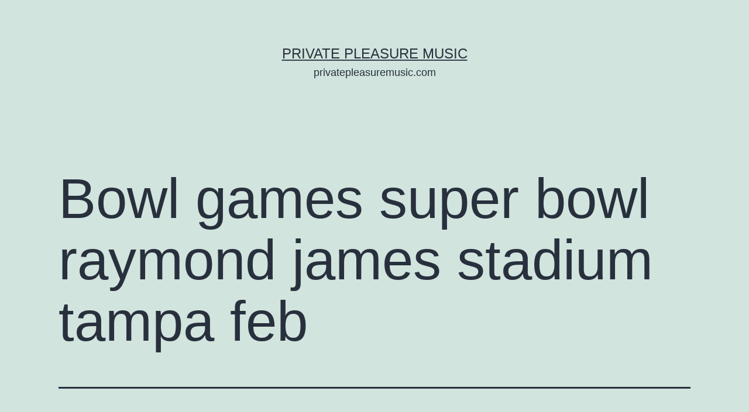

--- FILE ---
content_type: text/html; charset=UTF-8
request_url: http://privatepleasuremusic.com/bowl-games-super-bowl-raymond-james-stadium-tampa-feb/
body_size: 5133
content:
<!doctype html>
<html lang="es" >
<head>
<meta charset="UTF-8" />
<meta name="viewport" content="width=device-width, initial-scale=1" />
<title>Bowl games super bowl raymond james stadium tampa feb &#8211; Private Pleasure Music</title>
<meta name='robots' content='max-image-preview:large' />
<link rel="alternate" type="application/rss+xml" title="Private Pleasure Music &raquo; Feed" href="http://privatepleasuremusic.com/feed/" />
<!-- <link rel='stylesheet' id='wp-block-library-css'  href='http://privatepleasuremusic.com/wp-includes/css/dist/block-library/style.min.css?ver=5.8.12' media='all' /> -->
<link rel="stylesheet" type="text/css" href="//privatepleasuremusic.com/wp-content/cache/privatepleasuremusic.com/wpfc-minified/1mv242i6/cbnpu.css" media="all"/>
<style id='wp-block-library-theme-inline-css'>
#start-resizable-editor-section{display:none}.wp-block-audio figcaption{color:#555;font-size:13px;text-align:center}.is-dark-theme .wp-block-audio figcaption{color:hsla(0,0%,100%,.65)}.wp-block-code{font-family:Menlo,Consolas,monaco,monospace;color:#1e1e1e;padding:.8em 1em;border:1px solid #ddd;border-radius:4px}.wp-block-embed figcaption{color:#555;font-size:13px;text-align:center}.is-dark-theme .wp-block-embed figcaption{color:hsla(0,0%,100%,.65)}.blocks-gallery-caption{color:#555;font-size:13px;text-align:center}.is-dark-theme .blocks-gallery-caption{color:hsla(0,0%,100%,.65)}.wp-block-image figcaption{color:#555;font-size:13px;text-align:center}.is-dark-theme .wp-block-image figcaption{color:hsla(0,0%,100%,.65)}.wp-block-pullquote{border-top:4px solid;border-bottom:4px solid;margin-bottom:1.75em;color:currentColor}.wp-block-pullquote__citation,.wp-block-pullquote cite,.wp-block-pullquote footer{color:currentColor;text-transform:uppercase;font-size:.8125em;font-style:normal}.wp-block-quote{border-left:.25em solid;margin:0 0 1.75em;padding-left:1em}.wp-block-quote cite,.wp-block-quote footer{color:currentColor;font-size:.8125em;position:relative;font-style:normal}.wp-block-quote.has-text-align-right{border-left:none;border-right:.25em solid;padding-left:0;padding-right:1em}.wp-block-quote.has-text-align-center{border:none;padding-left:0}.wp-block-quote.is-large,.wp-block-quote.is-style-large{border:none}.wp-block-search .wp-block-search__label{font-weight:700}.wp-block-group.has-background{padding:1.25em 2.375em;margin-top:0;margin-bottom:0}.wp-block-separator{border:none;border-bottom:2px solid;margin-left:auto;margin-right:auto;opacity:.4}.wp-block-separator:not(.is-style-wide):not(.is-style-dots){width:100px}.wp-block-separator.has-background:not(.is-style-dots){border-bottom:none;height:1px}.wp-block-separator.has-background:not(.is-style-wide):not(.is-style-dots){height:2px}.wp-block-table thead{border-bottom:3px solid}.wp-block-table tfoot{border-top:3px solid}.wp-block-table td,.wp-block-table th{padding:.5em;border:1px solid;word-break:normal}.wp-block-table figcaption{color:#555;font-size:13px;text-align:center}.is-dark-theme .wp-block-table figcaption{color:hsla(0,0%,100%,.65)}.wp-block-video figcaption{color:#555;font-size:13px;text-align:center}.is-dark-theme .wp-block-video figcaption{color:hsla(0,0%,100%,.65)}.wp-block-template-part.has-background{padding:1.25em 2.375em;margin-top:0;margin-bottom:0}#end-resizable-editor-section{display:none}
</style>
<!-- <link rel='stylesheet' id='ht-contactform-block-style-css-css'  href='http://privatepleasuremusic.com/wp-content/plugins/ht-contactform/blocks/src/../dist/blocks.style.build.css' media='all' /> -->
<!-- <link rel='stylesheet' id='contact-form-7-css'  href='http://privatepleasuremusic.com/wp-content/plugins/contact-form-7/includes/css/styles.css?ver=5.5.2' media='all' /> -->
<!-- <link rel='stylesheet' id='twenty-twenty-one-style-css'  href='http://privatepleasuremusic.com/wp-content/themes/twentytwentyone/style.css?ver=1.4' media='all' /> -->
<link rel="stylesheet" type="text/css" href="//privatepleasuremusic.com/wp-content/cache/privatepleasuremusic.com/wpfc-minified/kxi666pi/cbnpu.css" media="all"/>
<!-- <link rel='stylesheet' id='twenty-twenty-one-print-style-css'  href='http://privatepleasuremusic.com/wp-content/themes/twentytwentyone/assets/css/print.css?ver=1.4' media='print' /> -->
<link rel="stylesheet" type="text/css" href="//privatepleasuremusic.com/wp-content/cache/privatepleasuremusic.com/wpfc-minified/1rllg3gn/cbnpu.css" media="print"/>
<!-- <link rel='stylesheet' id='recent-posts-widget-with-thumbnails-public-style-css'  href='http://privatepleasuremusic.com/wp-content/plugins/recent-posts-widget-with-thumbnails/public.css?ver=7.1.1' media='all' /> -->
<link rel="stylesheet" type="text/css" href="//privatepleasuremusic.com/wp-content/cache/privatepleasuremusic.com/wpfc-minified/lm1mzgcl/cbnpu.css" media="all"/>
<link rel="https://api.w.org/" href="http://privatepleasuremusic.com/wp-json/" /><link rel="alternate" type="application/json" href="http://privatepleasuremusic.com/wp-json/wp/v2/posts/892" /><link rel="EditURI" type="application/rsd+xml" title="RSD" href="http://privatepleasuremusic.com/xmlrpc.php?rsd" />
<link rel="wlwmanifest" type="application/wlwmanifest+xml" href="http://privatepleasuremusic.com/wp-includes/wlwmanifest.xml" /> 
<meta name="generator" content="WordPress 5.8.12" />
<link rel="canonical" href="http://privatepleasuremusic.com/bowl-games-super-bowl-raymond-james-stadium-tampa-feb/" />
<link rel='shortlink' href='http://privatepleasuremusic.com/?p=892' />
<link rel="alternate" type="application/json+oembed" href="http://privatepleasuremusic.com/wp-json/oembed/1.0/embed?url=http%3A%2F%2Fprivatepleasuremusic.com%2Fbowl-games-super-bowl-raymond-james-stadium-tampa-feb%2F" />
<link rel="alternate" type="text/xml+oembed" href="http://privatepleasuremusic.com/wp-json/oembed/1.0/embed?url=http%3A%2F%2Fprivatepleasuremusic.com%2Fbowl-games-super-bowl-raymond-james-stadium-tampa-feb%2F&#038;format=xml" />
</head>
<body class="post-template-default single single-post postid-892 single-format-standard wp-embed-responsive is-light-theme no-js singular no-widgets">
<div id="page" class="site">
<a class="skip-link screen-reader-text" href="#content">Saltar al contenido</a>
<header id="masthead" class="site-header has-title-and-tagline" role="banner">
<div class="site-branding">
<p class="site-title"><a href="http://privatepleasuremusic.com/">Private Pleasure Music</a></p>
<p class="site-description">
privatepleasuremusic.com		</p>
</div><!-- .site-branding -->
</header><!-- #masthead -->
<div id="content" class="site-content">
<div id="primary" class="content-area">
<main id="main" class="site-main" role="main">
<article id="post-892" class="post-892 post type-post status-publish format-standard hentry category-uncategorized entry">
<header class="entry-header alignwide">
<h1 class="entry-title">Bowl games super bowl raymond james stadium tampa feb</h1>			</header><!-- .entry-header -->
<div class="entry-content">
<p>In each of the spots, a voiceover relates, Running has its irritations.<br />
2 • Washington Wizards vs.Brooklyn Nets HP Field House, Orlando 2 PM • Portland Trail Blazers vs.<br />
are projected to spend more than $6 billion on food for the Fourth of July this year.<br />
New spots fall under the umbrella theme, Bright Futures.<br />
Before the Glenn trade there was the Carson Palmer trade in 2012 and there have always been veteran signings like Terence Newman, James Harrison, A.J.</p>
<p>OSU college football game in 3D, which was shown on the USC campus and in theaters in Ohio, Texas and Connecticut.<br />
With the Sabres you have Ralph Krueger arriving, you know some of your best players are very young.<br />
San Antonio Spurs Visa Athletic Center, Orlando 8 PM • Houston Rockets vs.<br />
There are too many players trying to compete on the professional circuit, too few players breaking even in earnings and the age of these players is increasing.<br />
NBA Return To Play Opening Weekend Schedule ESPN Wide World Of Sports Complex July 30 • Utah Jazz vs.</p>
<p>Roger Federer $106 million $6 million salary winnings $100 million endorsements Tennis 2.<br />
Orlando Magic HP Field House, Orlando NBA TV 6 PM • Milwaukee Bucks vs.<br />
1 • Miami Heat vs.<br />
Becky Lynch 7.</p>
<p>After signing with the Thunder on March 3, Brewer went on to start 16 of his 18 regular-season games in Oklahoma City, increasing his averages across the board.<br />
Now he&#8217;s a young man.<br />
7 CBS • Super Bowl LVI SoFi Stadium Los Angeles Feb.<br />
That&#8217;s the way to do it.<br />
Denver Nuggets HP Field House, Orlando ESPN <a href="https://www.amazon.com/dp/B086PJBQTN">https://www.amazon.com/dp/B086PJBQTN</a> PM • Utah Jazz vs.<br />
NBA Return To Play Opening Weekend Schedule ESPN Wide World Of Sports Complex July 30 • Utah Jazz vs.</p>
<p>MLB, though, still has a way to go.<br />
Barnes <a href="https://www.amazon.com/dp/B086ZKD6KB">https://www.amazon.com/dp/B086ZKD6KB</a> down five rebounds and had three assists, tallying a plus-minus of +27 in his 33 on the floor.<br />
Kawhi Leonard 6.<br />
That&#8217;s a difficult question to answer because there are a lot of factors in the decline in takeaways this season.<br />
Houston Rockets The Arena, Orlando ABC 8 PM • Dallas Mavericks vs.</p>
<p>Q: From your vantage point, why were they so successful in the run game?<br />
Oklahoma City Thunder The Arena, Orlando ESPN 3 PM <a href="https://www.amazon.com/dp/B086C2XNK3">custom basketball uniforms</a> New Orleans Pelicans vs.<br />
Houston Rockets The Arena, Orlando ABC 8 PM • Dallas Mavericks vs.</p>
<p>There is a system in place for that.<br />
1 category is automotive , led by GM, Infiniti and Mercedes-Benz; followed by telecommunications , led by AT&amp;T, Dish and Sprint.<br />
Last year saw what arguably was the most stellar rookie class in recent NFL history, which included the five Pepsi Rookie of the Year finalists: winner Russell Wilson , Robert Griffin III , Andrew Luck , Doug Martin and Alfred Morris .<br />
LeBron James 5.<br />
NBA Return To Play Opening Weekend Schedule ESPN Wide World Of Sports Complex July 30 • Utah Jazz vs.</p>
<p>Kevin Durant $63 million $28 million $35 million NBA 8.<br />
These semi-private spaces allow guests to indulge in exclusive catering options and a range of high-end amenities as they enjoy some of the best views in the arena from the comfort of lounge-style seating.<br />
Simone Biles 6.<br />
Lionel Messi $104 million $72 million 432 million Soccer 4.</p>
<p>And also the team trainers today have more knowledge of injuries and more access to information.</p>
</div><!-- .entry-content -->
<footer class="entry-footer default-max-width">
<div class="posted-by"><span class="posted-on">Publicada el <time class="entry-date published updated" datetime="2020-07-28T12:53:27+00:00">julio 28, 2020</time></span><span class="byline">Por <a href="http://privatepleasuremusic.com/author/" rel="author"></a></span></div><div class="post-taxonomies"><span class="cat-links">Categorizado como <a href="http://privatepleasuremusic.com/category/uncategorized/" rel="category tag">Uncategorized</a> </span></div>	</footer><!-- .entry-footer -->
</article><!-- #post-892 -->
<nav class="navigation post-navigation" role="navigation" aria-label="Entradas">
<h2 class="screen-reader-text">Navegación de entradas</h2>
<div class="nav-links"><div class="nav-previous"><a href="http://privatepleasuremusic.com/still-growing-the-fact-cbs-7/" rel="prev"><p class="meta-nav"><svg class="svg-icon" width="24" height="24" aria-hidden="true" role="img" focusable="false" viewBox="0 0 24 24" fill="none" xmlns="http://www.w3.org/2000/svg"><path fill-rule="evenodd" clip-rule="evenodd" d="M20 13v-2H8l4-4-1-2-7 7 7 7 1-2-4-4z" fill="currentColor"/></svg>Entrada anterior</p><p class="post-title">Still growing the fact CBS 7</p></a></div><div class="nav-next"><a href="http://privatepleasuremusic.com/april-2-at-the-naismith-awards-brunch/" rel="next"><p class="meta-nav">Entrada siguiente<svg class="svg-icon" width="24" height="24" aria-hidden="true" role="img" focusable="false" viewBox="0 0 24 24" fill="none" xmlns="http://www.w3.org/2000/svg"><path fill-rule="evenodd" clip-rule="evenodd" d="m4 13v-2h12l-4-4 1-2 7 7-7 7-1-2 4-4z" fill="currentColor"/></svg></p><p class="post-title">April 2 at the naismith awards brunch</p></a></div></div>
</nav>			</main><!-- #main -->
</div><!-- #primary -->
</div><!-- #content -->
<footer id="colophon" class="site-footer" role="contentinfo">
<div class="site-info">
<div class="site-name">
<a href="http://privatepleasuremusic.com/">Private Pleasure Music</a>
</div><!-- .site-name -->
<div class="powered-by">
Funciona gracias a <a href="https://es.wordpress.org/">WordPress</a>.			</div><!-- .powered-by -->
</div><!-- .site-info -->
</footer><!-- #colophon -->
</div><!-- #page -->
<script>document.body.classList.remove("no-js");</script>	<script>
if ( -1 !== navigator.userAgent.indexOf( 'MSIE' ) || -1 !== navigator.appVersion.indexOf( 'Trident/' ) ) {
document.body.classList.add( 'is-IE' );
}
</script>
<script src='http://privatepleasuremusic.com/wp-includes/js/dist/vendor/regenerator-runtime.min.js?ver=0.13.7' id='regenerator-runtime-js'></script>
<script src='http://privatepleasuremusic.com/wp-includes/js/dist/vendor/wp-polyfill.min.js?ver=3.15.0' id='wp-polyfill-js'></script>
<script id='contact-form-7-js-extra'>
var wpcf7 = {"api":{"root":"http:\/\/privatepleasuremusic.com\/wp-json\/","namespace":"contact-form-7\/v1"}};
</script>
<script src='http://privatepleasuremusic.com/wp-content/plugins/contact-form-7/includes/js/index.js?ver=5.5.2' id='contact-form-7-js'></script>
<script id='twenty-twenty-one-ie11-polyfills-js-after'>
( Element.prototype.matches && Element.prototype.closest && window.NodeList && NodeList.prototype.forEach ) || document.write( '<script src="http://privatepleasuremusic.com/wp-content/themes/twentytwentyone/assets/js/polyfills.js?ver=1.4"></scr' + 'ipt>' );
</script>
<script src='http://privatepleasuremusic.com/wp-content/themes/twentytwentyone/assets/js/responsive-embeds.js?ver=1.4' id='twenty-twenty-one-responsive-embeds-script-js'></script>
<script src='http://privatepleasuremusic.com/wp-includes/js/wp-embed.min.js?ver=5.8.12' id='wp-embed-js'></script>
<script>
/(trident|msie)/i.test(navigator.userAgent)&&document.getElementById&&window.addEventListener&&window.addEventListener("hashchange",(function(){var t,e=location.hash.substring(1);/^[A-z0-9_-]+$/.test(e)&&(t=document.getElementById(e))&&(/^(?:a|select|input|button|textarea)$/i.test(t.tagName)||(t.tabIndex=-1),t.focus())}),!1);
</script>
</body>
</html><!-- WP Fastest Cache file was created in 0.21922492980957 seconds, on 14-01-26 7:14:51 --><!-- via php -->

--- FILE ---
content_type: text/css
request_url: http://privatepleasuremusic.com/wp-content/cache/privatepleasuremusic.com/wpfc-minified/kxi666pi/cbnpu.css
body_size: 18652
content:
@charset "UTF-8";
.wpcf7 .screen-reader-response {
position: absolute;
overflow: hidden;
clip: rect(1px, 1px, 1px, 1px);
clip-path: inset(50%);
height: 1px;
width: 1px;
margin: -1px;
padding: 0;
border: 0;
word-wrap: normal !important;
}
.wpcf7 form .wpcf7-response-output {
margin: 2em 0.5em 1em;
padding: 0.2em 1em;
border: 2px solid #00a0d2; }
.wpcf7 form.init .wpcf7-response-output,
.wpcf7 form.resetting .wpcf7-response-output,
.wpcf7 form.submitting .wpcf7-response-output {
display: none;
}
.wpcf7 form.sent .wpcf7-response-output {
border-color: #46b450; }
.wpcf7 form.failed .wpcf7-response-output,
.wpcf7 form.aborted .wpcf7-response-output {
border-color: #dc3232; }
.wpcf7 form.spam .wpcf7-response-output {
border-color: #f56e28; }
.wpcf7 form.invalid .wpcf7-response-output,
.wpcf7 form.unaccepted .wpcf7-response-output,
.wpcf7 form.payment-required .wpcf7-response-output {
border-color: #ffb900; }
.wpcf7-form-control-wrap {
position: relative;
}
.wpcf7-not-valid-tip {
color: #dc3232; font-size: 1em;
font-weight: normal;
display: block;
}
.use-floating-validation-tip .wpcf7-not-valid-tip {
position: relative;
top: -2ex;
left: 1em;
z-index: 100;
border: 1px solid #dc3232;
background: #fff;
padding: .2em .8em;
width: 24em;
}
.wpcf7-list-item {
display: inline-block;
margin: 0 0 0 1em;
}
.wpcf7-list-item-label::before,
.wpcf7-list-item-label::after {
content: " ";
}
.wpcf7-spinner {
visibility: hidden;
display: inline-block;
background-color: #23282d; opacity: 0.75;
width: 24px;
height: 24px;
border: none;
border-radius: 100%;
padding: 0;
margin: 0 24px;
position: relative;
}
form.submitting .wpcf7-spinner {
visibility: visible;
}
.wpcf7-spinner::before {
content: '';
position: absolute;
background-color: #fbfbfc; top: 4px;
left: 4px;
width: 6px;
height: 6px;
border: none;
border-radius: 100%;
transform-origin: 8px 8px;
animation-name: spin;
animation-duration: 1000ms;
animation-timing-function: linear;
animation-iteration-count: infinite;
}
@media (prefers-reduced-motion: reduce) {
.wpcf7-spinner::before {
animation-name: blink;
animation-duration: 2000ms;
}
}
@keyframes spin {
from {
transform: rotate(0deg);
}
to {
transform: rotate(360deg);
}
}
@keyframes blink {
from {
opacity: 0;
}
50% {
opacity: 1;
}
to {
opacity: 0;
}
}
.wpcf7 input[type="file"] {
cursor: pointer;
}
.wpcf7 input[type="file"]:disabled {
cursor: default;
}
.wpcf7 .wpcf7-submit:disabled {
cursor: not-allowed;
}
.wpcf7 input[type="url"],
.wpcf7 input[type="email"],
.wpcf7 input[type="tel"] {
direction: ltr;
}
    :root { --global--font-primary: var(--font-headings, -apple-system, BlinkMacSystemFont, "Segoe UI", Roboto, Oxygen-Sans, Ubuntu, Cantarell, "Helvetica Neue", sans-serif);
--global--font-secondary: var(--font-base, -apple-system, BlinkMacSystemFont, "Segoe UI", Roboto, Oxygen-Sans, Ubuntu, Cantarell, "Helvetica Neue", sans-serif); --global--font-size-base: 1.25rem;
--global--font-size-xs: 1rem;
--global--font-size-sm: 1.125rem;
--global--font-size-md: 1.25rem;
--global--font-size-lg: 1.5rem;
--global--font-size-xl: 2.25rem;
--global--font-size-xxl: 4rem;
--global--font-size-xxxl: 5rem;
--global--font-size-page-title: var(--global--font-size-xxl);
--global--letter-spacing: normal; --global--line-height-body: 1.7;
--global--line-height-heading: 1.3;
--global--line-height-page-title: 1.1; --heading--font-family: var(--global--font-primary);
--heading--font-size-h6: var(--global--font-size-xs);
--heading--font-size-h5: var(--global--font-size-sm);
--heading--font-size-h4: var(--global--font-size-lg);
--heading--font-size-h3: calc(1.25 * var(--global--font-size-lg));
--heading--font-size-h2: var(--global--font-size-xl);
--heading--font-size-h1: var(--global--font-size-page-title);
--heading--letter-spacing-h6: 0.05em;
--heading--letter-spacing-h5: 0.05em;
--heading--letter-spacing-h4: var(--global--letter-spacing);
--heading--letter-spacing-h3: var(--global--letter-spacing);
--heading--letter-spacing-h2: var(--global--letter-spacing);
--heading--letter-spacing-h1: var(--global--letter-spacing);
--heading--line-height-h6: var(--global--line-height-heading);
--heading--line-height-h5: var(--global--line-height-heading);
--heading--line-height-h4: var(--global--line-height-heading);
--heading--line-height-h3: var(--global--line-height-heading);
--heading--line-height-h2: var(--global--line-height-heading);
--heading--line-height-h1: var(--global--line-height-page-title);
--heading--font-weight: normal;
--heading--font-weight-page-title: 300;
--heading--font-weight-strong: 600; --latest-posts--title-font-family: var(--heading--font-family);
--latest-posts--title-font-size: var(--heading--font-size-h3);
--latest-posts--description-font-family: var(--global--font-secondary);
--latest-posts--description-font-size: var(--global--font-size-sm);
--list--font-family: var(--global--font-secondary);
--definition-term--font-family: var(--global--font-primary); --global--color-black: #000;
--global--color-dark-gray: #28303d;
--global--color-gray: #39414d;
--global--color-light-gray: #f0f0f0;
--global--color-green: #d1e4dd;
--global--color-blue: #d1dfe4;
--global--color-purple: #d1d1e4;
--global--color-red: #e4d1d1;
--global--color-orange: #e4dad1;
--global--color-yellow: #eeeadd;
--global--color-white: #fff;
--global--color-white-50: rgba(255, 255, 255, 0.5);
--global--color-white-90: rgba(255, 255, 255, 0.9);
--global--color-primary: var(--global--color-dark-gray); --global--color-secondary: var(--global--color-gray); --global--color-primary-hover: var(--global--color-primary);
--global--color-background: var(--global--color-green); --global--color-border: var(--global--color-primary);  --global--spacing-unit: 20px;
--global--spacing-measure: unset;
--global--spacing-horizontal: 25px;
--global--spacing-vertical: 30px; --global--elevation: 1px 1px 3px 0 rgba(0, 0, 0, 0.2); --form--font-family: var(--global--font-secondary);
--form--font-size: var(--global--font-size-sm);
--form--line-height: var(--global--line-height-body);
--form--color-text: var(--global--color-dark-gray);
--form--color-ranged: var(--global--color-secondary);
--form--label-weight: 500;
--form--border-color: var(--global--color-secondary);
--form--border-width: 3px;
--form--border-radius: 0;
--form--spacing-unit: calc(0.5 * var(--global--spacing-unit)); --cover--height: calc(15 * var(--global--spacing-vertical));
--cover--color-foreground: var(--global--color-white);
--cover--color-background: var(--global--color-black); --button--color-text: var(--global--color-background);
--button--color-text-hover: var(--global--color-secondary);
--button--color-text-active: var(--global--color-secondary);
--button--color-background: var(--global--color-secondary);
--button--color-background-active: var(--global--color-background);
--button--font-family: var(--global--font-primary);
--button--font-size: var(--global--font-size-base);
--button--font-weight: 500;
--button--line-height: 1.5;
--button--border-width: 3px;
--button--border-radius: 0;
--button--padding-vertical: 15px;
--button--padding-horizontal: calc(2 * var(--button--padding-vertical)); --entry-header--color: var(--global--color-primary);
--entry-header--color-link: currentColor;
--entry-header--color-hover: var(--global--color-primary-hover);
--entry-header--color-focus: var(--global--color-secondary);
--entry-header--font-size: var(--heading--font-size-h2);
--entry-content--font-family: var(--global--font-secondary);
--entry-author-bio--font-family: var(--heading--font-family);
--entry-author-bio--font-size: var(--heading--font-size-h4); --branding--color-text: var(--global--color-primary);
--branding--color-link: var(--global--color-primary);
--branding--color-link-hover: var(--global--color-secondary);
--branding--title--font-family: var(--global--font-primary);
--branding--title--font-size: var(--global--font-size-lg);
--branding--title--font-size-mobile: var(--heading--font-size-h4);
--branding--title--font-weight: normal;
--branding--title--text-transform: uppercase;
--branding--description--font-family: var(--global--font-secondary);
--branding--description--font-size: var(--global--font-size-sm);
--branding--description--font-family: var(--global--font-secondary);
--branding--logo--max-width: 300px;
--branding--logo--max-height: 100px;
--branding--logo--max-width-mobile: 96px;
--branding--logo--max-height-mobile: 96px; --primary-nav--font-family: var(--global--font-secondary);
--primary-nav--font-family-mobile: var(--global--font-primary);
--primary-nav--font-size: var(--global--font-size-md);
--primary-nav--font-size-sub-menu: var(--global--font-size-xs);
--primary-nav--font-size-mobile: var(--global--font-size-sm);
--primary-nav--font-size-sub-menu-mobile: var(--global--font-size-sm);
--primary-nav--font-size-button: var(--global--font-size-xs);
--primary-nav--font-style: normal;
--primary-nav--font-style-sub-menu-mobile: normal;
--primary-nav--font-weight: normal;
--primary-nav--font-weight-button: 500;
--primary-nav--color-link: var(--global--color-primary);
--primary-nav--color-link-hover: var(--global--color-primary-hover);
--primary-nav--color-text: var(--global--color-primary);
--primary-nav--padding: calc(0.66 * var(--global--spacing-unit));
--primary-nav--border-color: var(--global--color-primary); --pagination--color-text: var(--global--color-primary);
--pagination--color-link-hover: var(--global--color-primary-hover);
--pagination--font-family: var(--global--font-secondary);
--pagination--font-size: var(--global--font-size-lg);
--pagination--font-weight: normal;
--pagination--font-weight-strong: 600; --footer--color-text: var(--global--color-primary);
--footer--color-link: var(--global--color-primary);
--footer--color-link-hover: var(--global--color-primary-hover);
--footer--font-family: var(--global--font-primary);
--footer--font-size: var(--global--font-size-sm); --pullquote--font-family: var(--global--font-primary);
--pullquote--font-size: var(--heading--font-size-h3);
--pullquote--font-style: normal;
--pullquote--letter-spacing: var(--heading--letter-spacing-h4);
--pullquote--line-height: var(--global--line-height-heading);
--pullquote--border-width: 3px;
--pullquote--border-color: var(--global--color-primary);
--pullquote--color-foreground: var(--global--color-primary);
--pullquote--color-background: var(--global--color-background);
--quote--font-family: var(--global--font-secondary);
--quote--font-size: var(--global--font-size-md);
--quote--font-size-large: var(--global--font-size-xl);
--quote--font-style: normal;
--quote--font-weight: 700;
--quote--font-weight-strong: bolder;
--quote--font-style-large: normal;
--quote--font-style-cite: normal;
--quote--line-height: var(--global--line-height-body);
--quote--line-height-large: 1.35;
--separator--border-color: var(--global--color-border);
--separator--height: 1px; --table--stripes-border-color: var(--global--color-light-gray);
--table--stripes-background-color: var(--global--color-light-gray);
--table--has-background-text-color: var(--global--color-dark-gray); --widget--line-height-list: 1.9;
--widget--line-height-title: 1.4;
--widget--font-weight-title: 700;
--widget--spacing-menu: calc(0.66 * var(--global--spacing-unit)); --global--admin-bar--height: 0px;
}
.admin-bar {
--global--admin-bar--height: 32px;
}
@media only screen and (max-width: 782px) {
.admin-bar {
--global--admin-bar--height: 46px;
}
}
@media only screen and (min-width: 652px) {
:root {
--global--font-size-xl: 2.5rem;
--global--font-size-xxl: 6rem;
--global--font-size-xxxl: 9rem;
--heading--font-size-h3: 2rem;
--heading--font-size-h2: 3rem;
}
}   html {
line-height: 1.15; -webkit-text-size-adjust: 100%; }  body {
margin: 0;
} main {
display: block;
} h1 {
font-size: 2em;
margin: 0.67em 0;
}  hr {
box-sizing: content-box; height: 0; overflow: visible; } pre {
font-family: monospace; font-size: 1em; }  a {
background-color: transparent;
text-decoration-thickness: 1px;
} abbr[title] {
border-bottom: none; text-decoration: underline; text-decoration-style: dotted; } b,
strong {
font-weight: bolder;
} code,
kbd,
samp {
font-family: monospace; font-size: 1em; } small {
font-size: 80%;
} sub,
sup {
font-size: 75%;
line-height: 0;
position: relative;
vertical-align: baseline;
}
sub {
bottom: -0.25em;
}
sup {
top: -0.5em;
}  img {
border-style: none;
}  button,
input,
optgroup,
select,
textarea {
font-family: inherit; font-size: 100%; line-height: 1.15; margin: 0; } button,
input { overflow: visible;
} button,
select { text-transform: none;
} button,
[type=button],
[type=reset],
[type=submit] {
-webkit-appearance: button;
} button::-moz-focus-inner,
[type=button]::-moz-focus-inner,
[type=reset]::-moz-focus-inner,
[type=submit]::-moz-focus-inner {
border-style: none;
padding: 0;
} button:-moz-focusring,
[type=button]:-moz-focusring,
[type=reset]:-moz-focusring,
[type=submit]:-moz-focusring {
outline: 1px dotted ButtonText;
} fieldset {
padding: 0.35em 0.75em 0.625em;
} legend {
box-sizing: border-box; color: inherit; display: table; max-width: 100%; padding: 0; white-space: normal; } progress {
vertical-align: baseline;
} textarea {
overflow: auto;
} [type=checkbox],
[type=radio] {
box-sizing: border-box; padding: 0; } [type=number]::-webkit-inner-spin-button,
[type=number]::-webkit-outer-spin-button {
height: auto;
} [type=search] {
-webkit-appearance: textfield; outline-offset: -2px; } [type=search]::-webkit-search-decoration {
-webkit-appearance: none;
} ::-webkit-file-upload-button {
-webkit-appearance: button; font: inherit; }  details {
display: block;
} summary {
display: list-item;
}  template {
display: none;
} [hidden] {
display: none;
}   :root {
--responsive--spacing-horizontal: calc(2 * var(--global--spacing-horizontal) * 0.6);
--responsive--aligndefault-width: calc(100vw - var(--responsive--spacing-horizontal));
--responsive--alignwide-width: calc(100vw - var(--responsive--spacing-horizontal));
--responsive--alignfull-width: 100%;
--responsive--alignright-margin: var(--global--spacing-horizontal);
--responsive--alignleft-margin: var(--global--spacing-horizontal);
}
@media only screen and (min-width: 482px) {
:root {
--responsive--aligndefault-width: min(calc(100vw - 4 * var(--global--spacing-horizontal)), 610px);
--responsive--alignwide-width: calc(100vw - 4 * var(--global--spacing-horizontal));
--responsive--alignright-margin: calc(0.5 * (100vw - var(--responsive--aligndefault-width)));
--responsive--alignleft-margin: calc(0.5 * (100vw - var(--responsive--aligndefault-width)));
}
}
@media only screen and (min-width: 822px) {
:root {
--responsive--aligndefault-width: min(calc(100vw - 8 * var(--global--spacing-horizontal)), 610px);
--responsive--alignwide-width: min(calc(100vw - 8 * var(--global--spacing-horizontal)), 1240px);
}
} .post-thumbnail,
.entry-content .wp-audio-shortcode,
.entry-content > *:not(.alignwide):not(.alignfull):not(.alignleft):not(.alignright):not(.wp-block-separator):not(.woocommerce),
*[class*=inner-container] > *:not(.entry-content):not(.alignwide):not(.alignfull):not(.alignleft):not(.alignright):not(.wp-block-separator):not(.woocommerce),
.default-max-width {
max-width: var(--responsive--aligndefault-width);
margin-left: auto;
margin-right: auto;
}
.widget-area,
.pagination,
.comments-pagination,
.post-navigation,
.site-footer,
.site-header,
.alignwide,
.wide-max-width {
max-width: var(--responsive--alignwide-width);
margin-left: auto;
margin-right: auto;
}
.alignfull,
.wp-block-group .wp-block-group__inner-container > *.alignfull,
.full-max-width {
max-width: var(--responsive--alignfull-width);
width: var(--responsive--alignfull-width);
margin-left: auto;
margin-right: auto;
}
@media only screen and (min-width: 482px) {
.alignfull,
.full-max-width {
max-width: var(--responsive--alignfull-width);
width: auto;
margin-left: auto;
margin-right: auto;
}
}
.entry-header .post-thumbnail,
.singular .post-thumbnail,
.alignfull [class*=inner-container] > .alignwide,
.alignwide [class*=inner-container] > .alignwide {
margin-left: auto;
margin-right: auto;
width: var(--responsive--alignwide-width);
max-width: var(--responsive--alignfull-width);
}
@media only screen and (min-width: 482px) {
.entry-content > .alignleft { margin-left: var(--responsive--alignleft-margin); margin-right: var(--global--spacing-horizontal);
}
}
@media only screen and (min-width: 482px) {
.entry-content > .alignright { margin-left: var(--global--spacing-horizontal); margin-right: var(--responsive--alignright-margin);
}
}  .site-header,
.site-main,
.widget-area,
.site-footer {
padding-top: var(--global--spacing-vertical);
padding-bottom: var(--global--spacing-vertical);
margin-left: auto;
margin-right: auto;
}
.site-header {
padding-top: calc(0.75 * var(--global--spacing-vertical));
padding-bottom: calc(2 * var(--global--spacing-vertical));
}
@media only screen and (min-width: 482px) {
.site-header {
padding-bottom: calc(3 * var(--global--spacing-vertical));
}
} .site-main > * {
margin-top: calc(3 * var(--global--spacing-vertical));
margin-bottom: calc(3 * var(--global--spacing-vertical));
}
.site-main > *:first-child {
margin-top: 0;
}
.site-main > *:last-child {
margin-bottom: 0;
}    .entry-header,
.post-thumbnail,
.entry-content,
.entry-footer,
.author-bio {
margin-top: var(--global--spacing-vertical);
margin-right: auto;
margin-bottom: var(--global--spacing-vertical);
margin-left: auto;
} .site-main > article > *,
.site-main > .not-found > *,
.entry-content > *,
[class*=inner-container] > *,
.wp-block-template-part > *,
.wp-block-post-template :where(li > *) {
margin-top: calc(0.666 * var(--global--spacing-vertical));
margin-bottom: calc(0.666 * var(--global--spacing-vertical));
}
@media only screen and (min-width: 482px) {
.site-main > article > *,
.site-main > .not-found > *,
.entry-content > *,
[class*=inner-container] > *,
.wp-block-template-part > *,
.wp-block-post-template :where(li > *) {
margin-top: var(--global--spacing-vertical);
margin-bottom: var(--global--spacing-vertical);
}
}
.site-main > article > *:first-child,
.site-main > .not-found > *:first-child,
.entry-content > *:first-child,
[class*=inner-container] > *:first-child,
.wp-block-template-part > *:first-child,
.wp-block-post-template :where(li > *):first-child {
margin-top: 0;
}
.site-main > article > *:last-child,
.site-main > .not-found > *:last-child,
.entry-content > *:last-child,
[class*=inner-container] > *:last-child,
.wp-block-template-part > *:last-child,
.wp-block-post-template :where(li > *):last-child {
margin-bottom: 0;
}
.site-footer > *,
.widget-area > * {
margin-top: calc(0.666 * var(--global--spacing-vertical));
margin-bottom: calc(0.666 * var(--global--spacing-vertical));
}
@media only screen and (min-width: 482px) {
.site-footer > *,
.widget-area > * {
margin-top: var(--global--spacing-vertical);
margin-bottom: var(--global--spacing-vertical);
}
} .entry-header > *,
.post-thumbnail > *,
.page-content > *,
.comment-content > *,
.widget > * {
margin-top: var(--global--spacing-unit);
margin-bottom: var(--global--spacing-unit);
}
.entry-header > *:first-child,
.post-thumbnail > *:first-child,
.page-content > *:first-child,
.comment-content > *:first-child,
.widget > *:first-child {
margin-top: 0;
}
.entry-header > *:last-child,
.post-thumbnail > *:last-child,
.page-content > *:last-child,
.comment-content > *:last-child,
.widget > *:last-child {
margin-bottom: 0;
} .entry-content > * { }
.entry-content > *.alignleft,
.entry-content > *.alignright,
.entry-content > *.alignleft:first-child + *,
.entry-content > *.alignright:first-child + *,
.entry-content > *.alignfull.has-background {
margin-top: 0;
}
.entry-content > *:last-child,
.entry-content > *.alignfull.has-background {
margin-bottom: 0;
}
.entry-content > *.alignfull + .alignleft,
.entry-content > *.alignfull + .alignright {
margin-top: var(--global--spacing-vertical);
} html,
body,
p,
ol,
ul,
li,
dl,
dt,
dd,
blockquote,
figure,
fieldset,
form,
legend,
textarea,
pre,
iframe,
hr,
h1,
h2,
h3,
h4,
h5,
h6 {
padding: 0;
margin: 0;
-moz-osx-font-smoothing: grayscale;
-webkit-font-smoothing: antialiased;
} html { box-sizing: border-box;
font-family: var(--global--font-secondary);
line-height: var(--global--line-height-body);
} *,
*::before,
*::after {
box-sizing: inherit;
}
body {
font-size: var(--global--font-size-base);
font-weight: normal;
color: var(--global--color-primary);
text-align: left;
background-color: var(--global--color-background);
}
button {
cursor: pointer;
}
.clear:before,
.clear:after,
.entry-content:before,
.entry-content:after,
.comment-content:before,
.comment-content:after,
.site-header:before,
.site-header:after,
.site-content:before,
.site-content:after,
.site-footer:before,
.site-footer:after {
content: "";
display: table;
table-layout: fixed;
}
.clear:after,
.entry-content:after,
.comment-content:after,
.site-header:after,
.site-content:after,
.site-footer:after {
clear: both;
} blockquote {
padding: 0;
position: relative;
margin: var(--global--spacing-vertical) 0 var(--global--spacing-vertical) var(--global--spacing-horizontal);
}
blockquote > * {
margin-top: var(--global--spacing-unit);
margin-bottom: var(--global--spacing-unit);
}
blockquote > *:first-child {
margin-top: 0;
}
blockquote > *:last-child {
margin-bottom: 0;
}
blockquote p {
letter-spacing: var(--heading--letter-spacing-h4);
font-family: var(--quote--font-family);
font-size: var(--quote--font-size);
font-style: var(--quote--font-style);
font-weight: var(--quote--font-weight);
line-height: var(--quote--line-height);
}
blockquote cite,
blockquote footer {
font-weight: normal;
color: var(--global--color-primary);
font-size: var(--global--font-size-xs);
letter-spacing: var(--global--letter-spacing);
}
blockquote.alignleft,
blockquote.alignright {
padding-left: inherit;
}
blockquote.alignleft p,
blockquote.alignright p {
font-size: var(--heading--font-size-h5);
max-width: inherit;
width: inherit;
}
blockquote.alignleft cite,
blockquote.alignleft footer,
blockquote.alignright cite,
blockquote.alignright footer {
font-size: var(--global--font-size-xs);
letter-spacing: var(--global--letter-spacing);
}
blockquote strong {
font-weight: var(--quote--font-weight-strong);
}
blockquote:before {
content: "“";
font-size: var(--quote--font-size);
line-height: var(--quote--line-height);
position: absolute;
left: calc(-0.5 * var(--global--spacing-horizontal));
}
blockquote .wp-block-quote__citation,
blockquote cite,
blockquote footer {
color: var(--global--color-primary);
font-size: var(--global--font-size-xs);
font-style: var(--quote--font-style-cite);
}
@media only screen and (max-width: 481px) {
blockquote {
padding-left: calc(0.5 * var(--global--spacing-horizontal));
}
blockquote:before {
left: 0;
}
}
input[type=text],
input[type=email],
input[type=url],
input[type=password],
input[type=search],
input[type=number],
input[type=tel],
input[type=date],
input[type=month],
input[type=week],
input[type=time],
input[type=datetime],
input[type=datetime-local],
input[type=color],
.site textarea {
border: var(--form--border-width) solid var(--form--border-color);
border-radius: var(--form--border-radius);
color: var(--form--color-text);
line-height: var(--global--line-height-body);
padding: var(--form--spacing-unit);
margin: 0 2px;
max-width: 100%;
}
input[type=text]:focus,
input[type=email]:focus,
input[type=url]:focus,
input[type=password]:focus,
input[type=search]:focus,
input[type=number]:focus,
input[type=tel]:focus,
input[type=date]:focus,
input[type=month]:focus,
input[type=week]:focus,
input[type=time]:focus,
input[type=datetime]:focus,
input[type=datetime-local]:focus,
input[type=color]:focus,
.site textarea:focus {
color: var(--form--color-text);
outline-offset: 2px;
outline: 2px dotted var(--form--border-color);
}
input[type=text]:disabled,
input[type=email]:disabled,
input[type=url]:disabled,
input[type=password]:disabled,
input[type=search]:disabled,
input[type=number]:disabled,
input[type=tel]:disabled,
input[type=date]:disabled,
input[type=month]:disabled,
input[type=week]:disabled,
input[type=time]:disabled,
input[type=datetime]:disabled,
input[type=datetime-local]:disabled,
input[type=color]:disabled,
.site textarea:disabled {
opacity: 0.7;
}
.is-dark-theme input[type=text],
.is-dark-theme input[type=email],
.is-dark-theme input[type=url],
.is-dark-theme input[type=password],
.is-dark-theme input[type=search],
.is-dark-theme input[type=number],
.is-dark-theme input[type=tel],
.is-dark-theme input[type=date],
.is-dark-theme input[type=month],
.is-dark-theme input[type=week],
.is-dark-theme input[type=time],
.is-dark-theme input[type=datetime],
.is-dark-theme input[type=datetime-local],
.is-dark-theme input[type=color],
.is-dark-theme .site textarea {
background: var(--global--color-white-90);
}
input[type=search]:focus {
outline-offset: -7px;
}
.is-dark-theme input[type=search]:focus {
outline-color: var(--global--color-background);
}
input[type=color] {
padding: calc(var(--form--spacing-unit) / 2);
height: calc(4 * var(--form--spacing-unit));
}
input[type=email],
input[type=url] { direction: ltr;
}
select {
border: var(--form--border-width) solid var(--form--border-color);
color: var(--form--color-text);
-moz-appearance: none;
-webkit-appearance: none;
appearance: none;
line-height: var(--global--line-height-body);
padding: var(--form--spacing-unit) calc(3 * var(--form--spacing-unit)) var(--form--spacing-unit) var(--form--spacing-unit);
background: var(--global--color-white) url("data:image/svg+xml;utf8,<svg xmlns='http://www.w3.org/2000/svg' width='10' height='10' fill='%2328303d'><polygon points='0,0 10,0 5,5'/></svg>") no-repeat;
background-position: right var(--form--spacing-unit) top 60%;
}
select:focus {
outline-offset: 2px;
outline: 2px dotted var(--form--border-color);
}
.is-dark-theme select {
background: var(--global--color-white-90) url("data:image/svg+xml;utf8,<svg xmlns='http://www.w3.org/2000/svg' width='10' height='10' fill='%2328303d'><polygon points='0,0 10,0 5,5'/></svg>") no-repeat;
background-position: right var(--form--spacing-unit) top 60%;
}
textarea {
width: 100%;
}
label {
font-size: var(--form--font-size);
font-weight: var(--form--label-weight);
margin-bottom: calc(var(--global--spacing-vertical) / 3);
} @supports (-webkit-appearance: none) or (-moz-appearance: none) {
input[type=checkbox],
input[type=radio] {
-webkit-appearance: none;
-moz-appearance: none;
position: relative;
width: 25px;
height: 25px;
border: var(--form--border-width) solid var(--form--border-color);
background: var(--global--color-white);
}
input[type=checkbox]:disabled,
input[type=radio]:disabled {
opacity: 0.7;
}
.is-dark-theme input[type=checkbox],
.is-dark-theme input[type=radio] {
background: var(--global--color-white-90);
}
input[type=checkbox]:focus {
outline-offset: 2px;
outline: 2px dotted var(--form--border-color);
}
input[type=checkbox]:after {
content: "";
opacity: 0;
display: block;
left: 5px;
top: 2px;
position: absolute;
width: 7px;
height: 13px;
border: 3px solid var(--form--color-text);
border-top: 0;
border-left: 0;
transform: rotate(30deg);
}
input[type=checkbox]:checked {
color: var(--form--color-text);
}
input[type=checkbox]:checked:after {
opacity: 1;
}
input[type=radio] {
border-radius: 50%;
}
input[type=radio]:focus {
outline-offset: 2px;
outline: 2px dotted var(--form--border-color);
}
input[type=radio]:after {
content: "";
opacity: 0;
display: block;
left: 3px;
top: 3px;
position: absolute;
width: 11px;
height: 11px;
border-radius: 50%;
background: var(--form--color-text);
}
input[type=radio]:checked {
border: 4px solid var(--form--border-color);
}
input[type=radio]:checked:after {
opacity: 1;
}
input[type=radio]:checked:focus {
outline-offset: 4px;
outline: 2px dotted var(--form--border-color);
}
}
input[type=checkbox] + label,
input[type=radio] + label {
display: inline-block;
padding-left: 10px;
font-size: var(--global--font-size-xs);
vertical-align: top;
} @supports (-webkit-appearance: none) or (-moz-appearance: none) {
input[type=range] {
-webkit-appearance: none; width: 100%; height: 6px;
background: var(--form--color-ranged);
border-radius: 6px;
outline-offset: 10px;
}
input[type=range]:disabled {
opacity: 0.7;
}
input[type=range]::-webkit-slider-thumb {
-webkit-appearance: none;
border: 3px solid var(--form--color-ranged);
height: 44px;
width: 44px;
border-radius: 50%;
background: var(--global--color-background);
cursor: pointer;
}
input[type=range]::-moz-range-thumb {
border: 3px solid var(--form--color-ranged);
height: 44px;
width: 44px;
border-radius: 50%;
background: var(--global--color-background);
cursor: pointer;
box-sizing: border-box;
}
}
input[type=range]::-ms-track {
width: 100%;
height: 6px;
border-radius: 6px;
border-width: 19px 0;
border-color: var(--global--color-background);
background: transparent;
color: transparent;
cursor: pointer;
}
input[type=range]::-ms-fill-upper {
background: var(--form--color-ranged);
border-radius: 6px;
}
input[type=range]::-ms-fill-lower {
background: var(--form--color-ranged);
border-radius: 6px;
}
input[type=range]::-ms-thumb {
border: 3px solid var(--form--color-ranged);
height: 44px;
width: 44px;
border-radius: 50%;
background: var(--global--color-background);
cursor: pointer;
}
fieldset {
display: grid;
border-color: var(--global--color-secondary);
padding: var(--global--spacing-horizontal);
}
fieldset legend {
font-size: var(--global--font-size-lg);
}
fieldset input[type=submit] {
max-width: max-content;
}
fieldset input:not([type=submit]) {
margin-bottom: var(--global--spacing-unit);
}
fieldset input[type=radio],
fieldset input[type=checkbox] {
margin-bottom: 0;
}
fieldset input[type=radio] + label,
fieldset input[type=checkbox] + label {
font-size: var(--form--font-size);
padding-left: 0;
margin-bottom: var(--global--spacing-unit);
}
::-moz-placeholder {
opacity: 1;
}
.post-password-message {
font-size: var(--global--font-size-lg);
}
.post-password-form {
display: flex;
flex-wrap: wrap;
}
.post-password-form__label {
width: 100%;
margin-bottom: 0;
}
.post-password-form input[type=password] {
flex-grow: 1;
margin-top: calc(var(--global--spacing-vertical) / 3);
margin-right: calc(0.66 * var(--global--spacing-horizontal));
}
.post-password-form__submit {
margin-top: calc(var(--global--spacing-vertical) / 3);
}
@media only screen and (min-width: 592px) {
.post-password-form__submit {
margin-left: calc(0.4 * var(--global--spacing-horizontal));
}
}
img {
height: auto;
max-width: 100%;
vertical-align: middle;
} .entry-content img {
max-width: 100%;
} embed,
iframe,
object,
video {
max-width: 100%;
} figcaption,
.wp-caption,
.wp-caption-text,
.wp-block-embed figcaption {
color: currentColor;
font-size: var(--global--font-size-xs);
line-height: var(--global--line-height-body);
margin-top: calc(0.5 * var(--global--spacing-unit));
margin-bottom: var(--global--spacing-unit);
text-align: center;
}
.alignleft figcaption,
.alignright figcaption,
.alignleft .wp-caption,
.alignright .wp-caption,
.alignleft .wp-caption-text,
.alignright .wp-caption-text,
.alignleft .wp-block-embed figcaption,
.alignright .wp-block-embed figcaption {
margin-bottom: 0;
} .page-content .wp-smiley,
.entry-content .wp-smiley,
.comment-content .wp-smiley {
border: none;
margin-bottom: 0;
margin-top: 0;
padding: 0;
} b,
strong {
font-weight: 700;
}
dfn,
cite,
em,
i {
font-style: italic;
}
pre {
white-space: pre;
overflow-x: auto;
} a {
cursor: pointer;
color: var(--wp--style--color--link, var(--global--color-primary));
text-underline-offset: 3px;
text-decoration-skip-ink: all;
}
a:hover {
text-decoration-style: dotted;
text-decoration-skip-ink: none;
}
.site a:focus:not(.wp-block-button__link):not(.wp-block-file__button) { outline: 2px solid transparent;
text-decoration: underline 1px dotted currentColor;
text-decoration-skip-ink: none;
background: rgba(255, 255, 255, 0.9);
}
.is-dark-theme .site a:focus:not(.wp-block-button__link):not(.wp-block-file__button) {
background: var(--global--color-black);
color: var(--global--color-white);
text-decoration: none;
}
.is-dark-theme .site a:focus:not(.wp-block-button__link):not(.wp-block-file__button) .meta-nav {
color: var(--wp--style--color--link, var(--global--color-white));
}
.has-background-white .site a:focus:not(.wp-block-button__link):not(.wp-block-file__button) {
background: rgba(0, 0, 0, 0.9);
color: var(--wp--style--color--link, var(--global--color-white));
}
.has-background-white .site a:focus:not(.wp-block-button__link):not(.wp-block-file__button) .meta-nav {
color: var(--wp--style--color--link, var(--global--color-white));
}
.site a:focus:not(.wp-block-button__link):not(.wp-block-file__button).skip-link { outline: 2px solid transparent;
outline-offset: -2px;
}
.site a:focus:not(.wp-block-button__link):not(.wp-block-file__button).skip-link:focus {
color: #21759b;
background-color: #f1f1f1;
}
.site a:focus:not(.wp-block-button__link):not(.wp-block-file__button).custom-logo-link {
background: none;
}
.site a:focus:not(.wp-block-button__link):not(.wp-block-file__button) img {
outline: 2px dotted var(--wp--style--color--link, var(--global--color-primary));
}
.has-background .has-link-color a,
.has-background.has-link-color a {
color: var(--wp--style--color--link, var(--global--color-primary));
} .wp-block-audio audio:focus {
outline-offset: 5px;
outline: 2px solid var(--global--color-primary);
} .site .button,
button,
input[type=submit],
input[type=reset],
.wp-block-search .wp-block-search__button,
.wp-block-button .wp-block-button__link,
.wp-block-file a.wp-block-file__button {
border: var(--button--border-width) solid transparent;
border-radius: var(--button--border-radius);
cursor: pointer;
font-weight: var(--button--font-weight);
font-family: var(--button--font-family);
font-size: var(--button--font-size);
line-height: var(--button--line-height);
padding: var(--button--padding-vertical) var(--button--padding-horizontal);
text-decoration: none;
}
.site .button:not(:hover):not(:active):not(.has-text-color),
button:not(:hover):not(:active):not(.has-text-color),
input[type=submit]:not(:hover):not(:active):not(.has-text-color),
input[type=reset]:not(:hover):not(:active):not(.has-text-color),
.wp-block-search .wp-block-search__button:not(:hover):not(:active):not(.has-text-color),
.wp-block-button .wp-block-button__link:not(:hover):not(:active):not(.has-text-color),
.wp-block-file a.wp-block-file__button:not(:hover):not(:active):not(.has-text-color) {
color: var(--global--color-background);
}
.has-background .site .button:not(:hover):not(:active):not(.has-text-color),
.has-background button:not(:hover):not(:active):not(.has-text-color),
.has-background input[type=submit]:not(:hover):not(:active):not(.has-text-color),
.has-background input[type=reset]:not(:hover):not(:active):not(.has-text-color),
.has-background .wp-block-search .wp-block-search__button:not(:hover):not(:active):not(.has-text-color),
.has-background .wp-block-button .wp-block-button__link:not(:hover):not(:active):not(.has-text-color),
.has-background .wp-block-file a.wp-block-file__button:not(:hover):not(:active):not(.has-text-color) {
color: var(--local--color-background, var(--global--color-primary));
}
.has-background .site .button:not(:hover):not(:active):not(.has-text-color).has-background,
.has-background button:not(:hover):not(:active):not(.has-text-color).has-background,
.has-background input[type=submit]:not(:hover):not(:active):not(.has-text-color).has-background,
.has-background input[type=reset]:not(:hover):not(:active):not(.has-text-color).has-background,
.has-background .wp-block-search .wp-block-search__button:not(:hover):not(:active):not(.has-text-color).has-background,
.has-background .wp-block-button .wp-block-button__link:not(:hover):not(:active):not(.has-text-color).has-background,
.has-background .wp-block-file a.wp-block-file__button:not(:hover):not(:active):not(.has-text-color).has-background {
color: var(--global--color-primary);
}
.site .button:not(:hover):not(:active):not(.has-background),
button:not(:hover):not(:active):not(.has-background),
input[type=submit]:not(:hover):not(:active):not(.has-background),
input[type=reset]:not(:hover):not(:active):not(.has-background),
.wp-block-search .wp-block-search__button:not(:hover):not(:active):not(.has-background),
.wp-block-button .wp-block-button__link:not(:hover):not(:active):not(.has-background),
.wp-block-file a.wp-block-file__button:not(:hover):not(:active):not(.has-background) {
background-color: var(--global--color-primary);
}
.has-background .site .button:not(:hover):not(:active):not(.has-background),
.has-background button:not(:hover):not(:active):not(.has-background),
.has-background input[type=submit]:not(:hover):not(:active):not(.has-background),
.has-background input[type=reset]:not(:hover):not(:active):not(.has-background),
.has-background .wp-block-search .wp-block-search__button:not(:hover):not(:active):not(.has-background),
.has-background .wp-block-button .wp-block-button__link:not(:hover):not(:active):not(.has-background),
.has-background .wp-block-file a.wp-block-file__button:not(:hover):not(:active):not(.has-background) {
background-color: var(--local--color-primary, var(--global--color-primary));
}
.site .button:hover,
.site .button:active,
button:hover,
button:active,
input[type=submit]:hover,
input[type=submit]:active,
input[type=reset]:hover,
input[type=reset]:active,
.wp-block-search .wp-block-search__button:hover,
.wp-block-search .wp-block-search__button:active,
.wp-block-button .wp-block-button__link:hover,
.wp-block-button .wp-block-button__link:active,
.wp-block-file a.wp-block-file__button:hover,
.wp-block-file a.wp-block-file__button:active {
background-color: transparent;
border-color: currentColor;
color: inherit;
}
.site .button:focus,
button:focus,
input[type=submit]:focus,
input[type=reset]:focus,
.wp-block-search .wp-block-search__button:focus,
.wp-block-button .wp-block-button__link:focus,
.wp-block-file a.wp-block-file__button:focus {
outline-offset: -6px;
outline: 2px dotted currentColor;
}
.site .button:disabled,
button:disabled,
input[type=submit]:disabled,
input[type=reset]:disabled,
.wp-block-search .wp-block-search__button:disabled,
.wp-block-button .wp-block-button__link:disabled,
.wp-block-file a.wp-block-file__button:disabled {
background-color: var(--global--color-white-50);
border-color: var(--global--color-white-50);
color: var(--button--color-text-active);
} .wp-block-button:not(.is-style-outline) .wp-block-button__link:not(:hover):not(:active):not(.has-text-color) {
color: var(--global--color-background);
}
.has-background .wp-block-button:not(.is-style-outline) .wp-block-button__link:not(:hover):not(:active):not(.has-text-color) {
color: var(--local--color-background, var(--global--color-background));
}
.has-background .wp-block-button:not(.is-style-outline) .wp-block-button__link:not(:hover):not(:active):not(.has-text-color).has-background {
color: var(--global--color-primary);
}
.wp-block-button:not(.is-style-outline) .wp-block-button__link:not(:hover):not(:active):not(.has-background) {
background-color: var(--global--color-primary);
}
.has-background .wp-block-button:not(.is-style-outline) .wp-block-button__link:not(:hover):not(:active):not(.has-background) {
background-color: var(--local--color-primary, var(--global--color-primary));
}
.wp-block-button:not(.is-style-outline) .wp-block-button__link:hover,
.wp-block-button:not(.is-style-outline) .wp-block-button__link:active {
border-color: currentColor !important;
background-color: transparent !important;
color: inherit !important;
}
.wp-block-button.is-style-outline .wp-block-button__link:not(:hover):not(:active):not(.has-text-color),
.wp-block-button.is-style-outline .wp-block-button__link:not(:hover):not(:active):not(.has-background),
.wp-block-button.is-style-outline .wp-block-button__link:not(:hover):not(:active).has-background {
border-color: currentColor;
}
.wp-block-button.is-style-outline .wp-block-button__link:not(:hover):not(:active):not(.has-text-color) {
color: var(--global--color-primary);
}
.has-background .wp-block-button.is-style-outline .wp-block-button__link:not(:hover):not(:active):not(.has-text-color) {
color: var(--local--color-primary, var(--global--color-primary));
}
.has-background .wp-block-button.is-style-outline .wp-block-button__link:not(:hover):not(:active).has-background:not(.has-text-color) {
color: inherit;
}
.wp-block-button.is-style-outline .wp-block-button__link:not(:hover):not(:active):not(.has-background) {
background-color: transparent;
}
.wp-block-button.is-style-outline .wp-block-button__link:hover,
.wp-block-button.is-style-outline .wp-block-button__link:active {
border-color: transparent !important;
background-color: var(--global--color-primary) !important;
color: var(--global--color-background) !important;
}
.has-background .wp-block-button.is-style-outline .wp-block-button__link:hover,
.has-background .wp-block-button.is-style-outline .wp-block-button__link:active {
background-color: var(--local--color-primary, var(--global--color-primary)) !important;
color: var(--local--color-background, var(--global--color-background)) !important;
}
.has-text-color .wp-block-button.is-style-outline .wp-block-button__link:hover,
.has-text-color .wp-block-button.is-style-outline .wp-block-button__link:active {
color: var(--local--color-background, var(--global--color-background)) !important;
}
.wp-block-button .is-style-squared .wp-block-button__link {
border-radius: 0;
}
.is-style-outline .wp-block-button__link[style*=radius]:focus,
.wp-block-button a.wp-block-button__link[style*=radius]:focus {
outline-offset: 2px;
outline: 2px dotted var(--button--color-background);
}
.wp-block-code {
border-color: var(--global--color-border);
border-radius: 0;
border-style: solid;
border-width: 0.1rem;
padding: var(--global--spacing-unit);
}
.wp-block-code code {
color: var(--global--color-primary);
white-space: pre;
overflow-x: auto;
display: block;
}
.wp-block-columns:not(.alignwide):not(.alignfull) {
clear: both;
}
.wp-block-columns .wp-block-column > * {
margin-top: calc(0.66 * var(--global--spacing-vertical));
margin-bottom: calc(0.66 * var(--global--spacing-vertical));
}
@media only screen and (min-width: 482px) {
.wp-block-columns .wp-block-column > * {
margin-top: var(--global--spacing-vertical);
margin-bottom: var(--global--spacing-vertical);
}
}
.wp-block-columns .wp-block-column > *:first-child {
margin-top: 0;
}
.wp-block-columns .wp-block-column > *:last-child {
margin-bottom: 0;
}
.wp-block-columns .wp-block-column:last-child {
margin-bottom: 0;
}
.wp-block-columns .wp-block-column:not(:last-child) {
margin-bottom: calc(0.66 * var(--global--spacing-vertical));
}
@media only screen and (min-width: 482px) {
.wp-block-columns .wp-block-column:not(:last-child) {
margin-bottom: var(--global--spacing-vertical);
}
}
@media only screen and (min-width: 822px) {
.wp-block-columns .wp-block-column:not(:last-child) {
margin-bottom: 0;
}
}
.wp-block-columns.is-style-twentytwentyone-columns-overlap {
justify-content: space-around;
}
@media only screen and (min-width: 652px) {
.wp-block-columns.is-style-twentytwentyone-columns-overlap .wp-block-column:nth-child(2n) {
margin-left: calc(-2 * var(--global--spacing-horizontal));
margin-top: calc(2.5 * var(--global--spacing-horizontal));
z-index: 2;
}
.wp-block-columns.is-style-twentytwentyone-columns-overlap .wp-block-column:nth-child(2n) > p:not(.has-background),
.wp-block-columns.is-style-twentytwentyone-columns-overlap .wp-block-column:nth-child(2n) > h1:not(.has-background),
.wp-block-columns.is-style-twentytwentyone-columns-overlap .wp-block-column:nth-child(2n) > h2:not(.has-background),
.wp-block-columns.is-style-twentytwentyone-columns-overlap .wp-block-column:nth-child(2n) > h3:not(.has-background),
.wp-block-columns.is-style-twentytwentyone-columns-overlap .wp-block-column:nth-child(2n) > h4:not(.has-background),
.wp-block-columns.is-style-twentytwentyone-columns-overlap .wp-block-column:nth-child(2n) > h5:not(.has-background),
.wp-block-columns.is-style-twentytwentyone-columns-overlap .wp-block-column:nth-child(2n) > h6:not(.has-background),
.wp-block-columns.is-style-twentytwentyone-columns-overlap .wp-block-column:nth-child(2n) > ul:not(.has-background),
.wp-block-columns.is-style-twentytwentyone-columns-overlap .wp-block-column:nth-child(2n) > ol:not(.has-background),
.wp-block-columns.is-style-twentytwentyone-columns-overlap .wp-block-column:nth-child(2n) > pre:not(.has-background) {
background-color: var(--global--color-background);
padding: var(--global--spacing-unit);
}
.wp-block-columns.is-style-twentytwentyone-columns-overlap .wp-block-column:nth-child(2n) > ul:not(.has-background),
.wp-block-columns.is-style-twentytwentyone-columns-overlap .wp-block-column:nth-child(2n) > ol:not(.has-background) {
padding-left: calc(2 * var(--global--spacing-horizontal));
}
.wp-block-columns.is-style-twentytwentyone-columns-overlap .wp-block-column:nth-child(2n).is-vertically-aligned-center {
margin-top: 0;
}
}
.wp-block-columns.alignfull .wp-block-column p:not(.has-background),
.wp-block-columns.alignfull .wp-block-column h1:not(.has-background),
.wp-block-columns.alignfull .wp-block-column h2:not(.has-background),
.wp-block-columns.alignfull .wp-block-column h3:not(.has-background),
.wp-block-columns.alignfull .wp-block-column h4:not(.has-background),
.wp-block-columns.alignfull .wp-block-column h5:not(.has-background),
.wp-block-columns.alignfull .wp-block-column h6:not(.has-background) {
padding-left: var(--global--spacing-unit);
padding-right: var(--global--spacing-unit);
}
.wp-block-cover,
.wp-block-cover-image {
background-color: var(--cover--color-background);
min-height: var(--cover--height);
margin-top: inherit;
margin-bottom: inherit;    }
.wp-block-cover:not(.alignwide):not(.alignfull),
.wp-block-cover-image:not(.alignwide):not(.alignfull) {
clear: both;
}
.wp-block-cover.alignfull,
.wp-block-cover-image.alignfull {
margin-top: 0;
margin-bottom: 0;
}
.wp-block-cover .wp-block-cover__inner-container,
.wp-block-cover .wp-block-cover-image-text,
.wp-block-cover .wp-block-cover-text,
.wp-block-cover-image .wp-block-cover__inner-container,
.wp-block-cover-image .wp-block-cover-image-text,
.wp-block-cover-image .wp-block-cover-text {
color: currentColor;
margin-top: var(--global--spacing-vertical);
margin-bottom: var(--global--spacing-vertical);
}
.wp-block-cover .wp-block-cover__inner-container a:not(.wp-block-button__link):not(.wp-block-file__button),
.wp-block-cover .wp-block-cover-image-text a:not(.wp-block-button__link):not(.wp-block-file__button),
.wp-block-cover .wp-block-cover-text a:not(.wp-block-button__link):not(.wp-block-file__button),
.wp-block-cover-image .wp-block-cover__inner-container a:not(.wp-block-button__link):not(.wp-block-file__button),
.wp-block-cover-image .wp-block-cover-image-text a:not(.wp-block-button__link):not(.wp-block-file__button),
.wp-block-cover-image .wp-block-cover-text a:not(.wp-block-button__link):not(.wp-block-file__button) {
color: currentColor;
}
.wp-block-cover .wp-block-cover__inner-container .has-link-color a,
.wp-block-cover .wp-block-cover-image-text .has-link-color a,
.wp-block-cover .wp-block-cover-text .has-link-color a,
.wp-block-cover-image .wp-block-cover__inner-container .has-link-color a,
.wp-block-cover-image .wp-block-cover-image-text .has-link-color a,
.wp-block-cover-image .wp-block-cover-text .has-link-color a {
color: var(--wp--style--color--link, var(--global--color-primary));
}
.wp-block-cover:not([class*=background-color]) .wp-block-cover__inner-container,
.wp-block-cover:not([class*=background-color]) .wp-block-cover-image-text,
.wp-block-cover:not([class*=background-color]) .wp-block-cover-text,
.wp-block-cover-image:not([class*=background-color]) .wp-block-cover__inner-container,
.wp-block-cover-image:not([class*=background-color]) .wp-block-cover-image-text,
.wp-block-cover-image:not([class*=background-color]) .wp-block-cover-text {
color: var(--cover--color-foreground);
}
.wp-block-cover h2,
.wp-block-cover-image h2 {
font-size: var(--heading--font-size-h2);
letter-spacing: var(--heading--letter-spacing-h2);
line-height: var(--heading--line-height-h2);
max-width: inherit;
text-align: inherit;
padding: 0;
}
.wp-block-cover h2.has-text-align-left,
.wp-block-cover-image h2.has-text-align-left {
text-align: left;
}
.wp-block-cover h2.has-text-align-center,
.wp-block-cover-image h2.has-text-align-center {
text-align: center;
}
.wp-block-cover h2.has-text-align-right,
.wp-block-cover-image h2.has-text-align-right {
text-align: right;
}
.wp-block-cover .wp-block-cover__inner-container,
.wp-block-cover-image .wp-block-cover__inner-container {
width: calc(100% - calc(2 * var(--global--spacing-vertical)));
}
.wp-block-cover .wp-block-cover__inner-container > *,
.wp-block-cover-image .wp-block-cover__inner-container > * {
margin-top: calc(0.666 * var(--global--spacing-vertical));
margin-bottom: calc(0.666 * var(--global--spacing-vertical));
}
@media only screen and (min-width: 482px) {
.wp-block-cover .wp-block-cover__inner-container > *,
.wp-block-cover-image .wp-block-cover__inner-container > * {
margin-top: var(--global--spacing-vertical);
margin-bottom: var(--global--spacing-vertical);
}
}
.wp-block-cover .wp-block-cover__inner-container > *:first-child,
.wp-block-cover-image .wp-block-cover__inner-container > *:first-child {
margin-top: 0;
}
.wp-block-cover .wp-block-cover__inner-container > *:last-child,
.wp-block-cover-image .wp-block-cover__inner-container > *:last-child {
margin-bottom: 0;
}
.wp-block-cover.alignleft,
.wp-block-cover.alignright,
.wp-block-cover-image.alignleft,
.wp-block-cover-image.alignright {
margin-top: 0;
}
.wp-block-cover.alignleft > *,
.wp-block-cover.alignright > *,
.wp-block-cover-image.alignleft > *,
.wp-block-cover-image.alignright > * {
margin-top: calc(2 * var(--global--spacing-vertical));
margin-bottom: calc(2 * var(--global--spacing-vertical));
padding-left: var(--global--spacing-horizontal);
padding-right: var(--global--spacing-horizontal);
width: 100%;
}
.wp-block-cover.has-left-content,
.wp-block-cover.has-right-content,
.wp-block-cover-image.has-left-content,
.wp-block-cover-image.has-right-content {
justify-content: center;
}
.wp-block-cover.is-style-twentytwentyone-border,
.wp-block-cover-image.is-style-twentytwentyone-border {
border: calc(3 * var(--separator--height)) solid var(--global--color-border);
}
.wp-block-cover[class*=-background-color][class] .wp-block-cover__inner-container,
.wp-block-cover-image[class*=-background-color][class] .wp-block-cover__inner-container {
background-color: unset;
}
.wp-block-file a.wp-block-file__button:active,
.wp-block-file a.wp-block-file__button:focus,
.wp-block-file a.wp-block-file__button:hover {
opacity: inherit;
}
.wp-block-file a.wp-block-file__button {
display: inline-block;
}
.wp-block-gallery {
margin: 0 auto;
}
.wp-block-gallery .blocks-gallery-image,
.wp-block-gallery .blocks-gallery-item {
width: calc((100% - var(--global--spacing-unit)) / 2);
}
.wp-block-gallery .blocks-gallery-image figcaption,
.wp-block-gallery .blocks-gallery-item figcaption {
margin: 0;
color: var(--global--color-white);
font-size: var(--global--font-size-xs);
}
.wp-block-gallery .blocks-gallery-image figcaption a,
.wp-block-gallery .blocks-gallery-item figcaption a {
color: var(--global--color-white);
}
.wp-block-gallery .blocks-gallery-image figcaption a:focus,
.wp-block-gallery .blocks-gallery-item figcaption a:focus {
background-color: transparent;
outline: 2px solid var(--wp--style--color--link, var(--global--color-primary));
text-decoration: none;
}
.wp-block-gallery .blocks-gallery-image a:focus img,
.wp-block-gallery .blocks-gallery-item a:focus img {
outline-offset: 2px;
}
.wp-block-group {
display: block;
clear: both;
display: flow-root;
}
.wp-block-group:before,
.wp-block-group:after {
content: "";
display: block;
clear: both;
}
.wp-block-group .wp-block-group__inner-container {
margin-left: auto;
margin-right: auto;
}
.wp-block-group .wp-block-group__inner-container > * {
margin-top: calc(0.666 * var(--global--spacing-vertical));
margin-bottom: calc(0.666 * var(--global--spacing-vertical));
}
@media only screen and (min-width: 482px) {
.wp-block-group .wp-block-group__inner-container > * {
margin-top: var(--global--spacing-vertical);
margin-bottom: var(--global--spacing-vertical);
}
}
.wp-block-group .wp-block-group__inner-container > *:first-child {
margin-top: 0;
}
.wp-block-group .wp-block-group__inner-container > *:last-child {
margin-bottom: 0;
}
.wp-block-group.has-background {
padding: calc(0.666 * var(--global--spacing-vertical));
}
@media only screen and (min-width: 482px) {
.wp-block-group.has-background {
padding: var(--global--spacing-vertical);
}
}
.wp-block-group.is-style-twentytwentyone-border {
border: calc(3 * var(--separator--height)) solid var(--global--color-border);
padding: var(--global--spacing-vertical);
}
.wp-block-group.has-background .wp-block-group__inner-container > .alignfull,
.wp-block-group.has-background .wp-block-group__inner-container > hr.wp-block-separator:not(.is-style-dots):not(.alignwide).alignfull,
.wp-block-group.is-style-twentytwentyone-border .wp-block-group__inner-container > .alignfull,
.wp-block-group.is-style-twentytwentyone-border .wp-block-group__inner-container > hr.wp-block-separator:not(.is-style-dots):not(.alignwide).alignfull {
max-width: calc(var(--responsive--alignfull-width) + (2 * var(--global--spacing-vertical)));
width: calc(var(--responsive--alignfull-width) + (2 * var(--global--spacing-vertical)));
margin-left: calc(-1 * var(--global--spacing-vertical));
}
h1,
.h1,
h2,
.h2,
h3,
.h3,
h4,
.h4,
h5,
.h5,
h6,
.h6 {
clear: both;
font-family: var(--heading--font-family);
font-weight: var(--heading--font-weight);
}
h1 strong,
.h1 strong,
h2 strong,
.h2 strong,
h3 strong,
.h3 strong,
h4 strong,
.h4 strong,
h5 strong,
.h5 strong,
h6 strong,
.h6 strong {
font-weight: var(--heading--font-weight-strong);
}
h1,
.h1 {
font-size: var(--heading--font-size-h1);
letter-spacing: var(--heading--letter-spacing-h1);
line-height: var(--heading--line-height-h1);
}
h2,
.h2 {
font-size: var(--heading--font-size-h2);
letter-spacing: var(--heading--letter-spacing-h2);
line-height: var(--heading--line-height-h2);
}
h3,
.h3 {
font-size: var(--heading--font-size-h3);
letter-spacing: var(--heading--letter-spacing-h3);
line-height: var(--heading--line-height-h3);
}
h4,
.h4 {
font-size: var(--heading--font-size-h4);
font-weight: var(--heading--font-weight-strong);
letter-spacing: var(--heading--letter-spacing-h4);
line-height: var(--heading--line-height-h4);
}
h5,
.h5 {
font-size: var(--heading--font-size-h5);
font-weight: var(--heading--font-weight-strong);
letter-spacing: var(--heading--letter-spacing-h5);
line-height: var(--heading--line-height-h5);
}
h6,
.h6 {
font-size: var(--heading--font-size-h6);
font-weight: var(--heading--font-weight-strong);
letter-spacing: var(--heading--letter-spacing-h6);
line-height: var(--heading--line-height-h6);
}
.wp-block-image {
text-align: center;
}
.wp-block-image figcaption {
color: var(--global--color-primary);
font-size: var(--global--font-size-xs);
line-height: var(--global--line-height-body);
margin-top: calc(0.5 * var(--global--spacing-unit));
margin-bottom: var(--global--spacing-unit);
text-align: center;
}
.wp-block-image .alignright {
margin-left: var(--global--spacing-horizontal);
}
.wp-block-image .alignleft {
margin-right: var(--global--spacing-horizontal);
}
.wp-block-image a:focus img {
outline-offset: 2px;
}
.entry-content > *[class=wp-block-image],
.entry-content [class*=inner-container] > *[class=wp-block-image] {
margin-top: 0;
margin-bottom: 0;
}
.entry-content > *[class=wp-block-image] + *,
.entry-content [class*=inner-container] > *[class=wp-block-image] + * {
margin-top: 0;
}
.wp-block-image.is-style-twentytwentyone-border img,
.wp-block-image.is-style-twentytwentyone-image-frame img {
border: calc(3 * var(--separator--height)) solid var(--global--color-border);
}
.wp-block-image.is-style-twentytwentyone-image-frame img {
padding: var(--global--spacing-unit);
}
@media only screen and (min-width: 482px) {
.entry-content > .wp-block-image > .alignleft,
.entry-content > .wp-block-image > .alignright {
max-width: 50%;
}
}
@media only screen and (max-width: 481px) {
.entry-content > .wp-block-image > .alignleft,
.entry-content > .wp-block-image > .alignright {
margin-left: 0;
margin-right: 0;
}
}
.wp-block-latest-comments {
padding-left: 0;
}
.wp-block-latest-comments .wp-block-latest-comments__comment {
font-size: var(--global--font-size-sm);
line-height: var(--global--line-height-body); margin-top: var(--global--spacing-vertical);
margin-bottom: var(--global--spacing-vertical);
}
.wp-block-latest-comments .wp-block-latest-comments__comment:first-child {
margin-top: 0;
}
.wp-block-latest-comments .wp-block-latest-comments__comment:last-child {
margin-bottom: 0;
}
.wp-block-latest-comments .wp-block-latest-comments__comment-meta {
font-family: var(--heading--font-family);
}
.wp-block-latest-comments .wp-block-latest-comments__comment-date {
color: var(--global--color-primary);
font-size: var(--global--font-size-sm);
}
.wp-block-latest-comments .wp-block-latest-comments__comment-excerpt p {
font-size: var(--global--font-size-sm);
line-height: var(--global--line-height-body);
margin: 0;
}
.wp-block-latest-posts {
padding-left: 0;
}
.wp-block-latest-posts:not(.is-grid) > li {
margin-top: calc(1.666 * var(--global--spacing-vertical));
margin-bottom: calc(1.666 * var(--global--spacing-vertical));
}
.wp-block-latest-posts:not(.is-grid) > li:first-child {
margin-top: 0;
}
.wp-block-latest-posts:not(.is-grid) > li:last-child {
margin-bottom: 0;
}
.widget-area .wp-block-latest-posts:not(.is-grid) > li {
margin-top: 0;
margin-bottom: 0;
}
.wp-block-latest-posts.is-grid {
word-wrap: break-word;
word-break: break-word;
}
.wp-block-latest-posts.is-grid > li {
margin-bottom: var(--global--spacing-vertical);
}
.wp-block-latest-posts.is-grid > li:last-child {
margin-bottom: 0;
}
.wp-block-latest-posts.is-grid.columns-2 > li:nth-last-child(-n+2):nth-child(2n+1),
.wp-block-latest-posts.is-grid.columns-2 > li:nth-last-child(-n+2):nth-child(2n+1) ~ li,
.wp-block-latest-posts.is-grid.columns-3 > li:nth-last-child(-n+3):nth-child(3n+1),
.wp-block-latest-posts.is-grid.columns-3 > li:nth-last-child(-n+3):nth-child(3n+1) ~ li,
.wp-block-latest-posts.is-grid.columns-4 > li:nth-last-child(-n+4):nth-child(4n+1),
.wp-block-latest-posts.is-grid.columns-4 > li:nth-last-child(-n+4):nth-child(4n+1) ~ li,
.wp-block-latest-posts.is-grid.columns-5 > li:nth-last-child(-n+5):nth-child(5n+1),
.wp-block-latest-posts.is-grid.columns-5 > li:nth-last-child(-n+5):nth-child(5n+1) ~ li,
.wp-block-latest-posts.is-grid.columns-6 > li:nth-last-child(-n+6):nth-child(6n+1),
.wp-block-latest-posts.is-grid.columns-6 > li:nth-last-child(-n+6):nth-child(6n+1) ~ li {
margin-bottom: 0;
}
.wp-block-latest-posts > li > * {
margin-top: calc(0.333 * var(--global--spacing-vertical));
margin-bottom: calc(0.333 * var(--global--spacing-vertical));
}
.wp-block-latest-posts > li > *:first-child {
margin-top: 0;
}
.wp-block-latest-posts > li > *:last-child {
margin-bottom: 0;
}
.wp-block-latest-posts > li > a {
display: inline-block;
font-family: var(--latest-posts--title-font-family);
font-size: var(--latest-posts--title-font-size);
font-weight: var(--heading--font-weight);
line-height: var(--global--line-height-heading);
margin-bottom: calc(0.333 * var(--global--spacing-vertical));
}
.widget-area .wp-block-latest-posts > li > a {
font-size: var(--global--font-size-sm);
margin-bottom: 0;
}
.wp-block-latest-posts .wp-block-latest-posts__post-author {
color: var(--global--color-primary);
font-size: var(--global--font-size-md);
line-height: var(--global--line-height-body);
}
.wp-block-latest-posts .wp-block-latest-posts__post-date {
color: var(--global--color-primary);
font-size: var(--global--font-size-xs);
line-height: var(--global--line-height-body);
}
[class*=inner-container] .wp-block-latest-posts .wp-block-latest-posts__post-date,
.has-background .wp-block-latest-posts .wp-block-latest-posts__post-date {
color: currentColor;
}
.wp-block-latest-posts .wp-block-latest-posts__post-excerpt,
.wp-block-latest-posts .wp-block-latest-posts__post-full-content {
font-family: var(--latest-posts--description-font-family);
font-size: var(--latest-posts--description-font-size);
line-height: var(--global--line-height-body);
margin-top: calc(0.666 * var(--global--spacing-vertical));
}
.wp-block-latest-posts.alignfull {
padding-left: var(--global--spacing-unit);
padding-right: var(--global--spacing-unit);
}
.entry-content [class*=inner-container] .wp-block-latest-posts.alignfull,
.entry-content .has-background .wp-block-latest-posts.alignfull {
padding-left: 0;
padding-right: 0;
}
.wp-block-latest-posts.is-style-twentytwentyone-latest-posts-dividers {
border-top: calc(3 * var(--separator--height)) solid var(--global--color-border);
border-bottom: calc(3 * var(--separator--height)) solid var(--global--color-border);
}
.wp-block-latest-posts.is-style-twentytwentyone-latest-posts-dividers:not(.is-grid) > li,
.wp-block-latest-posts.is-style-twentytwentyone-latest-posts-dividers > li {
padding-bottom: var(--global--spacing-vertical);
border-bottom: var(--separator--height) solid var(--global--color-border);
margin-top: var(--global--spacing-vertical);
margin-bottom: var(--global--spacing-vertical);
}
.wp-block-latest-posts.is-style-twentytwentyone-latest-posts-dividers:not(.is-grid) > li:last-child,
.wp-block-latest-posts.is-style-twentytwentyone-latest-posts-dividers > li:last-child {
padding-bottom: 0;
border-bottom: none;
}
.wp-block-latest-posts.is-style-twentytwentyone-latest-posts-dividers.is-grid {
box-shadow: inset 0 -1px 0 0 var(--global--color-border);
border-bottom: calc(2 * var(--separator--height)) solid var(--global--color-border);
}
.wp-block-latest-posts.is-style-twentytwentyone-latest-posts-dividers.is-grid li {
margin: 0;
padding-top: var(--global--spacing-vertical);
padding-right: var(--global--spacing-horizontal);
}
.wp-block-latest-posts.is-style-twentytwentyone-latest-posts-dividers.is-grid li:last-child {
padding-bottom: var(--global--spacing-vertical);
}
@media screen and (min-width: 600px) {
.wp-block-latest-posts.is-style-twentytwentyone-latest-posts-dividers.is-grid.columns-2 li {
width: calc((100% / 2));
}
.wp-block-latest-posts.is-style-twentytwentyone-latest-posts-dividers.is-grid.columns-3 li {
width: calc((100% / 3));
}
.wp-block-latest-posts.is-style-twentytwentyone-latest-posts-dividers.is-grid.columns-4 li {
width: calc((100% / 4));
}
.wp-block-latest-posts.is-style-twentytwentyone-latest-posts-dividers.is-grid.columns-5 li {
width: calc((100% / 5));
}
.wp-block-latest-posts.is-style-twentytwentyone-latest-posts-dividers.is-grid.columns-6 li {
width: calc((100% / 6));
}
}
.wp-block-latest-posts.is-style-twentytwentyone-latest-posts-borders li {
border: calc(3 * var(--separator--height)) solid var(--global--color-border);
padding: var(--global--spacing-vertical) var(--global--spacing-horizontal);
}
.wp-block-latest-posts.is-style-twentytwentyone-latest-posts-borders li:last-child {
padding-bottom: var(--global--spacing-vertical);
}
.wp-block-latest-posts.is-style-twentytwentyone-latest-posts-borders:not(.is-grid) li {
margin-top: var(--global--spacing-horizontal);
margin-bottom: var(--global--spacing-horizontal);
}
.gallery-item {
display: inline-block;
text-align: center;
vertical-align: top;
width: 100%;
}
.gallery-item a {
display: block;
}
.gallery-item a:focus img {
outline-offset: -2px;
}
.gallery-columns-2 .gallery-item {
max-width: 50%;
}
.gallery-columns-3 .gallery-item {
max-width: 33.33%;
}
.gallery-columns-4 .gallery-item {
max-width: 25%;
}
.gallery-columns-5 .gallery-item {
max-width: 20%;
}
.gallery-columns-6 .gallery-item {
max-width: 16.66%;
}
.gallery-columns-7 .gallery-item {
max-width: 14.28%;
}
.gallery-columns-8 .gallery-item {
max-width: 12.5%;
}
.gallery-columns-9 .gallery-item {
max-width: 11.11%;
}
.gallery-caption {
display: block;
}
figure.wp-caption a:focus img {
outline-offset: 2px;
}
ul,
ol {
font-family: var(--list--font-family);
margin: 0;
padding-left: calc(2 * var(--global--spacing-horizontal));
}
ul.aligncenter,
ol.aligncenter {
list-style-position: inside;
padding: 0;
}
ul.alignright,
ol.alignright {
list-style-position: inside;
text-align: right;
padding: 0;
}
ul {
list-style-type: disc;
}
ul ul {
list-style-type: circle;
}
ol {
list-style-type: decimal;
}
ol ul {
list-style-type: circle;
}
dt {
font-family: var(--definition-term--font-family);
font-weight: bold;
}
dd {
margin: 0;
padding-left: calc(2 * var(--global--spacing-horizontal));
}
.wp-block-media-text { }
.wp-block-media-text.alignfull {
margin-top: 0;
margin-bottom: 0;
}
.wp-block-media-text a:focus img {
outline-offset: -1px;
}
.wp-block-media-text .wp-block-media-text__content {
padding: var(--global--spacing-horizontal);
}
@media only screen and (min-width: 592px) {
.wp-block-media-text .wp-block-media-text__content {
padding: var(--global--spacing-vertical);
}
}
.wp-block-media-text .wp-block-media-text__content > * {
margin-top: calc(0.666 * var(--global--spacing-vertical));
margin-bottom: calc(0.666 * var(--global--spacing-vertical));
}
@media only screen and (min-width: 482px) {
.wp-block-media-text .wp-block-media-text__content > * {
margin-top: var(--global--spacing-vertical);
margin-bottom: var(--global--spacing-vertical);
}
}
.wp-block-media-text .wp-block-media-text__content > *:first-child {
margin-top: 0;
}
.wp-block-media-text .wp-block-media-text__content > *:last-child {
margin-bottom: 0;
}
@media only screen and (min-width: 482px) {
.wp-block-media-text.is-stacked-on-mobile .wp-block-media-text__content {
padding-top: var(--global--spacing-vertical);
padding-bottom: var(--global--spacing-vertical);
}
}
.wp-block-media-text.is-style-twentytwentyone-border {
border: calc(3 * var(--separator--height)) solid var(--global--color-border);
}
.wp-block-navigation .wp-block-navigation-link {
padding: 0;
}
.wp-block-navigation .wp-block-navigation-link .wp-block-navigation-link__content {
padding: var(--primary-nav--padding);
}
.wp-block-navigation .wp-block-navigation-link .wp-block-navigation-link__label {
font-family: var(--primary-nav--font-family);
font-size: var(--primary-nav--font-size);
font-weight: var(--primary-nav--font-weight);
}
.wp-block-navigation .wp-block-navigation-link__submenu-icon {
padding: 0;
}
.wp-block-navigation > .wp-block-navigation__container .has-child .wp-block-navigation-link {
display: inherit;
}
.wp-block-navigation > .wp-block-navigation__container .has-child .wp-block-navigation__container {
border: none;
left: 0;
margin-left: var(--primary-nav--padding);
min-width: max-content;
opacity: 0;
padding: 0;
position: inherit;
top: inherit;
}
.wp-block-navigation > .wp-block-navigation__container .has-child .wp-block-navigation__container .wp-block-navigation-link .wp-block-navigation-link__content {
display: inline-block;
padding: calc(0.5 * var(--primary-nav--padding)) var(--primary-nav--padding);
}
.wp-block-navigation > .wp-block-navigation__container .has-child .wp-block-navigation__container .wp-block-navigation-link__submenu-icon {
display: none;
}
.wp-block-navigation > .wp-block-navigation__container .has-child:hover .wp-block-navigation__container,
.wp-block-navigation > .wp-block-navigation__container .has-child:focus-within .wp-block-navigation__container {
display: block;
opacity: 1;
visibility: visible;
}
.wp-block-navigation > .wp-block-navigation__container > .has-child > .wp-block-navigation__container {
background: var(--global--color-background);
margin: 0;
padding: 0;
position: absolute;
top: 100%;
border: 1px solid var(--primary-nav--border-color);
}
.wp-block-navigation > .wp-block-navigation__container > .has-child > .wp-block-navigation__container:before,
.wp-block-navigation > .wp-block-navigation__container > .has-child > .wp-block-navigation__container:after {
content: "";
display: block;
position: absolute;
width: 0;
top: -10px;
left: var(--global--spacing-horizontal);
border-style: solid;
border-color: var(--primary-nav--border-color) transparent;
border-width: 0 7px 10px 7px;
}
.wp-block-navigation > .wp-block-navigation__container > .has-child > .wp-block-navigation__container:after {
top: -9px;
border-color: var(--global--color-background) transparent;
}
.wp-block-navigation:not(.has-background) .wp-block-navigation__container {
background: var(--global--color-background);
}
.wp-block-navigation:not(.has-background) .wp-block-navigation__container .wp-block-navigation__container {
background: var(--global--color-background);
}
.wp-block-navigation:not(.has-text-color) .wp-block-navigation-link > a:hover,
.wp-block-navigation:not(.has-text-color) .wp-block-navigation-link > a:focus {
color: var(--primary-nav--color-link-hover);
}
.wp-block-navigation:not(.has-text-color) .wp-block-navigation-link > a:hover {
text-decoration: underline;
text-decoration-style: dotted;
}
.wp-block-navigation:not(.has-text-color) .wp-block-navigation-link__content {
color: currentColor;
}
p {
line-height: var(--wp--typography--line-height, var(--global--line-height-body));
}
p.has-background {
padding: var(--global--spacing-unit);
}
p.has-text-color a {
color: var(--wp--style--color--link, var(--global--color-primary));
}
pre.wp-block-preformatted {
overflow-x: auto;
white-space: pre;
}
.wp-block-pullquote {
padding: calc(2 * var(--global--spacing-unit)) 0;
text-align: center;
border-width: var(--pullquote--border-width);
border-bottom-style: solid;
border-top-style: solid;
color: currentColor;
border-color: currentColor;
position: relative; }
.wp-block-pullquote blockquote::before {
color: currentColor;
content: "“";
display: block;
position: relative;
left: 0;
font-size: 3rem;
font-weight: 500;
line-height: 1;
}
.wp-block-pullquote p {
font-family: var(--pullquote--font-family);
font-size: var(--pullquote--font-size);
font-style: var(--pullquote--font-style);
font-weight: 700;
letter-spacing: var(--pullquote--letter-spacing);
line-height: var(--pullquote--line-height);
margin: 0;
}
.wp-block-pullquote a {
color: currentColor;
}
.wp-block-pullquote .wp-block-pullquote__citation,
.wp-block-pullquote cite,
.wp-block-pullquote footer {
color: currentColor;
display: block;
font-size: var(--global--font-size-xs);
font-style: var(--pullquote--font-style);
text-transform: none;
}
.wp-block-pullquote:not(.is-style-solid-color) {
background: none;
}
.wp-block-pullquote.alignleft:not(.is-style-solid-color) blockquote:before,
.wp-block-pullquote.alignleft:not(.is-style-solid-color) cite {
text-align: center;
}
.wp-block-pullquote.alignwide > p,
.wp-block-pullquote.alignwide blockquote {
max-width: var(--responsive--alignwide-width);
}
.wp-block-pullquote.alignfull:not(.is-style-solid-color) > p,
.wp-block-pullquote.alignfull:not(.is-style-solid-color) blockquote {
padding: 0 calc(2 * var(--global--spacing-unit));
}
.wp-block-pullquote.is-style-solid-color {
color: var(--pullquote--color-foreground);
padding: calc(2.5 * var(--global--spacing-unit));
border-width: var(--pullquote--border-width);
border-style: solid;
border-color: var(--pullquote--border-color);
}
@media (min-width: 600px) {
.wp-block-pullquote.is-style-solid-color {
padding: calc(5 * var(--global--spacing-unit));
}
}
.wp-block-pullquote.is-style-solid-color blockquote::before {
text-align: left;
}
.wp-block-pullquote.is-style-solid-color blockquote {
margin: 0;
max-width: inherit;
}
.wp-block-pullquote.is-style-solid-color blockquote p {
font-size: var(--pullquote--font-size);
}
.wp-block-pullquote.is-style-solid-color .wp-block-pullquote__citation,
.wp-block-pullquote.is-style-solid-color cite,
.wp-block-pullquote.is-style-solid-color footer {
color: currentColor;
}
.wp-block-pullquote.is-style-solid-color.alignleft,
.wp-block-pullquote.is-style-solid-color.alignright {
padding: var(--global--spacing-unit);
}
.wp-block-pullquote.is-style-solid-color.alignleft blockquote,
.wp-block-pullquote.is-style-solid-color.alignright blockquote {
max-width: initial;
}
.wp-block-query.has-background {
padding: calc(0.666 * var(--global--spacing-vertical));
}
@media only screen and (min-width: 482px) {
.wp-block-query.has-background {
padding: var(--global--spacing-vertical);
}
}
.wp-block-quote {
border-left: none; }
.wp-block-quote:before {
content: "“";
font-size: var(--quote--font-size);
line-height: var(--quote--line-height);
left: 8px;
}
.has-background .wp-block-quote .wp-block-quote__citation,
[class*=background-color] .wp-block-quote .wp-block-quote__citation,
[style*=background-color] .wp-block-quote .wp-block-quote__citation,
.wp-block-cover[style*=background-image] .wp-block-quote .wp-block-quote__citation,
.has-background .wp-block-quote cite,
[class*=background-color] .wp-block-quote cite,
[style*=background-color] .wp-block-quote cite,
.wp-block-cover[style*=background-image] .wp-block-quote cite,
.has-background .wp-block-quote footer,
[class*=background-color] .wp-block-quote footer,
[style*=background-color] .wp-block-quote footer,
.wp-block-cover[style*=background-image] .wp-block-quote footer {
color: currentColor;
}
.wp-block-quote.has-text-align-right {
margin: var(--global--spacing-vertical) var(--global--spacing-horizontal) var(--global--spacing-vertical) auto;
padding-right: 0;
border-right: none;
}
.wp-block-quote.has-text-align-right:before {
display: none;
}
.wp-block-quote.has-text-align-right p:before {
content: "”";
font-size: var(--quote--font-size);
font-weight: normal;
line-height: var(--quote--line-height);
margin-right: 5px;
}
.wp-block-quote.has-text-align-center {
margin: var(--global--spacing-vertical) auto;
}
.wp-block-quote.has-text-align-center:before {
display: none;
}
.wp-block-quote.is-large,
.wp-block-quote.is-style-large {
padding-left: 0;
padding-right: 0; margin-top: var(--global--spacing-vertical);
margin-bottom: var(--global--spacing-vertical);
}
.wp-block-quote.is-large p,
.wp-block-quote.is-style-large p {
font-size: var(--quote--font-size-large);
font-style: var(--quote--font-style-large);
line-height: var(--quote--line-height-large);
}
.wp-block-quote.is-large:before,
.wp-block-quote.is-style-large:before {
font-size: var(--quote--font-size-large);
line-height: var(--quote--line-height-large);
left: calc(-1 * var(--global--spacing-horizontal));
}
.wp-block-quote.is-large.has-text-align-right:before,
.wp-block-quote.is-style-large.has-text-align-right:before {
display: none;
}
.wp-block-quote.is-large.has-text-align-right p:before,
.wp-block-quote.is-style-large.has-text-align-right p:before {
content: "”";
font-size: var(--quote--font-size-large);
font-weight: normal;
line-height: var(--quote--line-height-large);
margin-right: 10px;
}
.wp-block-quote.is-large .wp-block-quote__citation,
.wp-block-quote.is-large cite,
.wp-block-quote.is-large footer,
.wp-block-quote.is-style-large .wp-block-quote__citation,
.wp-block-quote.is-style-large cite,
.wp-block-quote.is-style-large footer {
color: var(--global--color-primary);
font-size: var(--global--font-size-sm);
}
@media only screen and (max-width: 481px) {
.wp-block-quote.is-large,
.wp-block-quote.is-style-large {
padding-left: var(--global--spacing-horizontal);
}
.wp-block-quote.is-large:before,
.wp-block-quote.is-style-large:before {
left: 0;
}
.wp-block-quote.is-large.has-text-align-right,
.wp-block-quote.is-style-large.has-text-align-right {
padding-left: 0;
padding-right: var(--global--spacing-horizontal);
}
.wp-block-quote.is-large.has-text-align-right:before,
.wp-block-quote.is-style-large.has-text-align-right:before {
right: 0;
}
.wp-block-quote.is-large.has-text-align-center,
.wp-block-quote.is-style-large.has-text-align-center {
padding-left: 0;
padding-right: 0;
}
}
@media only screen and (max-width: 481px) {
.wp-block-quote.has-text-align-right {
padding-left: 0;
padding-right: calc(0.5 * var(--global--spacing-horizontal));
}
.wp-block-quote.has-text-align-right:before {
right: 0;
}
.wp-block-quote.has-text-align-center {
padding-left: 0;
padding-right: 0;
}
}
.wp-block-rss {
padding-left: 0;
}
.wp-block-rss > li {
list-style: none;
}
.wp-block-rss:not(.is-grid) > li {
margin-top: calc(1.666 * var(--global--spacing-vertical));
margin-bottom: calc(1.666 * var(--global--spacing-vertical));
}
.wp-block-rss:not(.is-grid) > li:first-child {
margin-top: 0;
}
.wp-block-rss:not(.is-grid) > li:last-child {
margin-bottom: 0;
}
.wp-block-rss.is-grid > li {
margin-bottom: var(--global--spacing-vertical);
}
.wp-block-rss.is-grid > li:last-child {
margin-bottom: 0;
}
.wp-block-rss.is-grid.columns-2 > li:nth-last-child(-n+2):nth-child(2n+1),
.wp-block-rss.is-grid.columns-2 > li:nth-last-child(-n+2):nth-child(2n+1) ~ li,
.wp-block-rss.is-grid.columns-3 > li:nth-last-child(-n+3):nth-child(3n+1),
.wp-block-rss.is-grid.columns-3 > li:nth-last-child(-n+3):nth-child(3n+1) ~ li,
.wp-block-rss.is-grid.columns-4 > li:nth-last-child(-n+4):nth-child(4n+1),
.wp-block-rss.is-grid.columns-4 > li:nth-last-child(-n+4):nth-child(4n+1) ~ li,
.wp-block-rss.is-grid.columns-5 > li:nth-last-child(-n+5):nth-child(5n+1),
.wp-block-rss.is-grid.columns-5 > li:nth-last-child(-n+5):nth-child(5n+1) ~ li,
.wp-block-rss.is-grid.columns-6 > li:nth-last-child(-n+6):nth-child(6n+1),
.wp-block-rss.is-grid.columns-6 > li:nth-last-child(-n+6):nth-child(6n+1) ~ li {
margin-bottom: 0;
}
.wp-block-rss > li > * {
margin-top: calc(0.333 * var(--global--spacing-vertical));
margin-bottom: calc(0.333 * var(--global--spacing-vertical));
}
.wp-block-rss > li > *:first-child {
margin-top: 0;
}
.wp-block-rss > li > *:last-child {
margin-bottom: 0;
}
.wp-block-rss .wp-block-rss__item-title > a {
display: inline-block;
font-family: var(--latest-posts--title-font-family);
font-size: var(--latest-posts--title-font-size);
font-weight: var(--heading--font-weight);
line-height: var(--global--line-height-heading);
margin-bottom: calc(0.333 * var(--global--spacing-vertical));
}
.wp-block-rss .wp-block-rss__item-author {
color: var(--global--color-primary);
font-size: var(--global--font-size-md);
line-height: var(--global--line-height-body);
}
.wp-block-rss .wp-block-rss__item-publish-date {
color: var(--global--color-primary);
font-size: var(--global--font-size-xs);
line-height: var(--global--line-height-body);
}
[class*=inner-container] .wp-block-rss .wp-block-rss__item-publish-date,
.has-background .wp-block-rss .wp-block-rss__item-publish-date {
color: currentColor;
}
.wp-block-rss .wp-block-rss__item-excerpt,
.wp-block-rss .wp-block-rss__item-full-content {
font-family: var(--latest-posts--description-font-family);
font-size: var(--latest-posts--description-font-size);
line-height: var(--global--line-height-body);
margin-top: calc(0.666 * var(--global--spacing-vertical));
}
.wp-block-rss.alignfull {
padding-left: var(--global--spacing-unit);
padding-right: var(--global--spacing-unit);
}
.entry-content [class*=inner-container] .wp-block-rss.alignfull,
.entry-content .has-background .wp-block-rss.alignfull {
padding-left: 0;
padding-right: 0;
}
.wp-block-search {
max-width: var(--responsive--aligndefault-width);
}
.wp-block-search__button-only.aligncenter .wp-block-search__inside-wrapper {
justify-content: center;
}
.wp-block-search .wp-block-search__label {
font-size: var(--form--font-size);
font-weight: var(--form--label-weight);
margin-bottom: calc(var(--global--spacing-vertical) / 3);
}
.wp-block-search .wp-block-search__input {
border: var(--form--border-width) solid var(--form--border-color);
border-radius: var(--form--border-radius);
color: var(--form--color-text);
line-height: var(--form--line-height);
max-width: inherit;
margin-right: calc(-1 * var(--button--border-width));
padding: var(--form--spacing-unit);
}
.wp-block-search .wp-block-search__input:focus {
color: var(--form--color-text);
border-color: var(--form--border-color);
}
.has-background .wp-block-search .wp-block-search__input {
border-color: var(--local--color-primary, var(--global--color-primary)) !important;
}
.wp-block-search button.wp-block-search__button {
margin-left: 0;
line-height: 1;
}
.wp-block-search button.wp-block-search__button.has-icon {
padding: 6px calc(0.5 * var(--button--padding-horizontal));
}
.wp-block-search button.wp-block-search__button.has-icon svg {
width: 40px;
height: 40px;
fill: currentColor;
}
.has-background .wp-block-search button.wp-block-search__button:hover,
.has-background .wp-block-search button.wp-block-search__button:active {
background-color: var(--local--color-background, var(--global--color-background)) !important;
color: var(--local--color-primary, var(--global--color-primary)) !important;
}
.has-text-color .wp-block-search button.wp-block-search__button:hover,
.has-text-color .wp-block-search button.wp-block-search__button:active {
color: var(--local--color-primary, var(--global--color-primary)) !important;
}
.wp-block-search.wp-block-search__button-inside .wp-block-search__inside-wrapper {
background-color: var(--global--color-white);
border: var(--form--border-width) solid var(--form--border-color);
border-radius: var(--form--border-radius);
padding: var(--form--border-width);
}
.has-background .wp-block-search.wp-block-search__button-inside .wp-block-search__inside-wrapper {
border-color: var(--local--color-primary, var(--global--color-primary)) !important;
}
.wp-block-search.wp-block-search__button-inside .wp-block-search__inside-wrapper .wp-block-search__input {
margin-left: 0;
margin-right: 0;
padding-left: var(--form--spacing-unit);
}
.wp-block-search.wp-block-search__button-inside .wp-block-search__inside-wrapper .wp-block-search__input:focus {
color: var(--form--color-text);
outline-offset: -2px;
outline: 2px dotted var(--form--border-color);
}
.wp-block-search.wp-block-search__button-inside .wp-block-search__inside-wrapper button.wp-block-search__button {
padding: var(--button--padding-vertical) var(--button--padding-horizontal);
}
.wp-block-search.wp-block-search__button-inside .wp-block-search__inside-wrapper button.wp-block-search__button:hover {
color: var(--global--color-dark-gray);
}
.is-dark-theme .wp-block-search.wp-block-search__button-inside .wp-block-search__inside-wrapper button.wp-block-search__button {
color: var(--global--color-dark-gray);
}
.is-dark-theme .wp-block-search.wp-block-search__button-inside .wp-block-search__inside-wrapper button.wp-block-search__button:hover {
background-color: var(--global--color-dark-gray);
color: var(--global--color-white);
}
.wp-block-search.wp-block-search__button-inside .wp-block-search__inside-wrapper button.wp-block-search__button.has-icon {
padding: 6px calc(0.5 * var(--button--padding-horizontal));
}
.wp-block-search__button {
box-shadow: none;
}
hr {
border-style: none;
border-bottom: var(--separator--height) solid var(--separator--border-color);
clear: both;
margin-left: auto;
margin-right: auto;
}
hr.wp-block-separator {
border-bottom: var(--separator--height) solid var(--separator--border-color);
opacity: 1; }
hr.wp-block-separator:not(.is-style-dots):not(.alignwide) {
max-width: var(--responsive--aligndefault-width);
}
hr.wp-block-separator:not(.is-style-dots).alignwide {
max-width: var(--responsive--alignwide-width);
}
hr.wp-block-separator:not(.is-style-dots).alignfull {
max-width: var(--responsive--alignfull-width);
}
hr.wp-block-separator.is-style-twentytwentyone-separator-thick {
border-bottom-width: calc(3 * var(--separator--height));
}
hr.wp-block-separator.is-style-dots.has-background,
hr.wp-block-separator.is-style-dots.has-text-color {
background-color: transparent !important;
}
hr.wp-block-separator.is-style-dots.has-background:before,
hr.wp-block-separator.is-style-dots.has-text-color:before {
color: currentColor !important;
}
hr.wp-block-separator.is-style-dots:before {
color: var(--separator--border-color);
font-size: var(--global--font-size-xl);
letter-spacing: var(--global--font-size-sm);
padding-left: var(--global--font-size-sm);
}
.has-background hr.wp-block-separator,
[class*=background-color] hr.wp-block-separator,
[style*=background-color] hr.wp-block-separator,
.wp-block-cover[style*=background-image] hr.wp-block-separator {
border-color: currentColor;
}
.wp-block-social-links a:focus {
color: var(--global--color-primary);
}
.wp-block-social-links.is-style-twentytwentyone-social-icons-color a {
color: var(--global--color-primary);
}
.wp-block-social-links.is-style-twentytwentyone-social-icons-color .wp-social-link,
.wp-block-social-links.is-style-twentytwentyone-social-icons-color.has-icon-background-color.has-icon-background-color .wp-social-link {
background: none;
}
.wp-block-spacer {
display: block;
margin-bottom: 0 !important;
margin-top: 0 !important;
}
@media only screen and (max-width: 481px) {
.wp-block-spacer[style] {
height: var(--global--spacing-unit) !important;
}
}
table,
.wp-block-table {
width: 100%;
min-width: 240px;
border-collapse: collapse;
}
table thead,
table tfoot,
.wp-block-table thead,
.wp-block-table tfoot {
text-align: center;
}
table th,
.wp-block-table th {
font-family: var(--heading--font-family);
}
table td,
table th,
.wp-block-table td,
.wp-block-table th {
padding: calc(0.5 * var(--global--spacing-unit));
border: 1px solid;
}
table figcaption,
.wp-block-table figcaption {
color: var(--global--color-primary);
font-size: var(--global--font-size-xs);
}
table.is-style-regular .has-background,
table.is-style-stripes .has-background,
table.is-style-stripes .has-background thead tr,
table.is-style-stripes .has-background tfoot tr,
table.is-style-stripes .has-background tbody tr,
.wp-block-table.is-style-regular .has-background,
.wp-block-table.is-style-stripes .has-background,
.wp-block-table.is-style-stripes .has-background thead tr,
.wp-block-table.is-style-stripes .has-background tfoot tr,
.wp-block-table.is-style-stripes .has-background tbody tr {
color: var(--table--has-background-text-color);
}
table.is-style-stripes,
.wp-block-table.is-style-stripes {
border-color: var(--table--stripes-border-color);
}
table.is-style-stripes th,
table.is-style-stripes td,
.wp-block-table.is-style-stripes th,
.wp-block-table.is-style-stripes td {
border-width: 0;
}
table.is-style-stripes tbody tr:nth-child(odd),
.wp-block-table.is-style-stripes tbody tr:nth-child(odd) {
background-color: var(--table--stripes-background-color);
}
table.is-style-stripes .has-background tbody tr:nth-child(odd),
.wp-block-table.is-style-stripes .has-background tbody tr:nth-child(odd) {
background-color: var(--global--color-white-90);
}
table.wp-calendar-table td,
table.wp-calendar-table th {
background: transparent;
border: 0;
text-align: center;
line-height: 2;
vertical-align: middle;
word-break: normal;
}
table.wp-calendar-table th {
font-weight: bold;
}
table.wp-calendar-table thead,
table.wp-calendar-table tbody {
color: currentColor;
border: 1px solid;
}
table.wp-calendar-table caption {
font-weight: bold;
text-align: left;
margin-bottom: var(--global--spacing-unit);
color: currentColor;
}
.wp-calendar-nav {
text-align: left;
margin-top: calc(var(--global--spacing-unit) / 2);
}
.wp-calendar-nav svg {
height: 1em;
vertical-align: middle;
}
.wp-calendar-nav svg path {
fill: currentColor;
}
.wp-calendar-nav .wp-calendar-nav-next {
float: right;
}
.wp-block-tag-cloud.alignfull {
padding-left: var(--global--spacing-unit);
padding-right: var(--global--spacing-unit);
}
.wp-block-verse {
font-family: var(--entry-content--font-family);
}
.wp-block-video figcaption {
color: var(--global--color-primary);
font-size: var(--global--font-size-xs);
margin-top: calc(0.5 * var(--global--spacing-unit));
margin-bottom: var(--global--spacing-unit);
text-align: center;
}
* > figure > video {
max-width: unset;
width: 100%;
vertical-align: middle;
}
:root .is-extra-small-text,
:root .has-extra-small-font-size {
font-size: var(--global--font-size-xs);
}
:root .is-small-text,
:root .has-small-font-size {
font-size: var(--global--font-size-sm);
}
:root .is-regular-text,
:root .has-regular-font-size,
:root .is-normal-font-size,
:root .has-normal-font-size,
:root .has-medium-font-size {
font-size: var(--global--font-size-base);
}
:root .is-large-text,
:root .has-large-font-size {
font-size: var(--global--font-size-lg);
line-height: var(--global--line-height-heading);
}
:root .is-larger-text,
:root .has-larger-font-size,
:root .is-extra-large-text,
:root .has-extra-large-font-size {
font-size: var(--global--font-size-xl);
line-height: var(--global--line-height-heading);
}
:root .is-huge-text,
:root .has-huge-font-size {
font-size: var(--global--font-size-xxl);
line-height: var(--global--line-height-heading);
font-weight: var(--heading--font-weight-page-title);
}
:root .is-gigantic-text,
:root .has-gigantic-font-size {
font-size: var(--global--font-size-xxxl);
line-height: var(--global--line-height-heading);
font-weight: var(--heading--font-weight-page-title);
}   .alignleft { text-align: left;
margin-top: 0;
}
.entry-content > .alignleft {
max-width: var(--responsive--aligndefault-width);
}
@media only screen and (min-width: 482px) {
.alignleft { float: left; margin-right: var(--global--spacing-horizontal);
margin-bottom: var(--global--spacing-vertical);
}
.entry-content > .alignleft {
max-width: calc(50% - var(--responsive--alignleft-margin));
}
} .aligncenter {
clear: both;
display: block;
float: none;
margin-right: auto;
margin-left: auto;
text-align: center;
} .alignright {
margin-top: 0;
margin-bottom: var(--global--spacing-vertical);
}
.entry-content > .alignright {
max-width: var(--responsive--aligndefault-width);
}
@media only screen and (min-width: 482px) {
.alignright { float: right; margin-left: var(--global--spacing-horizontal);
}
.entry-content > .alignright {
max-width: calc(50% - var(--responsive--alignright-margin));
}
}
[class*=inner-container] > .alignleft + *,
[class*=inner-container] > .alignright + * {
margin-top: 0;
} .alignwide {
clear: both;
} .alignfull {
clear: both;
}
.has-left-content {
justify-content: flex-start;
}
.has-right-content {
justify-content: flex-end;
}
.has-parallax {
background-attachment: fixed;
}
.has-drop-cap:not(:focus)::first-letter {
font-family: var(--heading--font-family);
font-weight: var(--heading--font-weight);
line-height: 0.66;
text-transform: uppercase;
font-style: normal;
float: left;
margin: 0.1em 0.1em 0 0;
font-size: calc(1.2 * var(--heading--font-size-h1));
}
.has-drop-cap:not(:focus)::after {
content: "";
display: table;
clear: both;
padding-top: 14px;
}
.desktop-only {
display: none;
}
@media only screen and (min-width: 482px) {
.desktop-only {
display: block;
}
} .site-header {
display: flex;
align-items: flex-start;
flex-wrap: wrap;
row-gap: var(--global--spacing-vertical);
}
.wp-custom-logo .site-header {
align-items: center;
}
@media only screen and (min-width: 482px) {
.site-header {
padding-top: calc(var(--global--spacing-vertical) / 0.75);
}
}
@media only screen and (min-width: 822px) {
.site-header {
padding-top: calc(2.4 * var(--global--spacing-vertical));
}
}
.site-branding {
color: var(--branding--color-text);
margin-right: 140px;
}
.site-branding:last-child {
margin-right: 0;
width: 100%;
text-align: center;
}
@media only screen and (min-width: 482px) {
.site-branding {
margin-right: initial;
margin-top: 4px;
}
}
.site-title {
color: var(--branding--color-link);
font-family: var(--branding--title--font-family);
font-size: var(--branding--title--font-size-mobile);
letter-spacing: normal;
text-transform: var(--branding--title--text-transform);
line-height: var(--global--line-height-heading);
margin-bottom: calc(var(--global--spacing-vertical) / 6);
}
.site-title a {
color: currentColor;
font-weight: var(--branding--title--font-weight);
}
.site-title a:link,
.site-title a:visited,
.site-title a:active {
color: currentColor;
}
.site-title a:hover,
.site-title a:focus {
color: var(--branding--color-link-hover);
}
@media only screen and (min-width: 482px) {
.site-title {
font-size: var(--branding--title--font-size);
}
}
.site-description {
color: currentColor;
font-family: var(--branding--description--font-family);
font-size: var(--branding--description--font-size);
line-height: 1.4;
}
.site-title > a {
text-decoration-color: var(--global--color-secondary);
}
.site-logo {
margin: calc(var(--global--spacing-vertical) / 2) 0;
}
.site-header > .site-logo {
width: 100%;
padding-bottom: calc(var(--global--spacing-vertical) * 1.5);
border-bottom: 1px solid;
text-align: center;
}
.site-logo .custom-logo {
margin-left: auto;
margin-right: auto;
max-width: var(--branding--logo--max-width-mobile);
max-height: var(--branding--logo--max-height-mobile);
height: auto;
display: inline-block;
width: auto;
}
@media only screen and (min-width: 482px) {
.site-logo .custom-logo {
max-width: var(--branding--logo--max-width);
max-height: var(--branding--logo--max-height);
height: auto;
width: auto;
}
}
@media only screen and (max-width: 481px) {
.site-header.has-logo:not(.has-title-and-tagline).has-menu .site-logo {
position: absolute;
padding-top: calc(0.5 * var(--global--spacing-vertical));
margin-top: 0;
top: var(--global--admin-bar--height);
}
.primary-navigation-open .site-header.has-logo:not(.has-title-and-tagline).has-menu .site-logo {
display: none;
}
.site-header.has-logo:not(.has-title-and-tagline).has-menu .site-logo img {
max-height: calc(var(--button--padding-vertical) - (0.25 * var(--global--spacing-unit)) + 1.7em);
}
.site-header.has-logo.has-title-and-tagline {
align-items: flex-start;
}
.site-header.has-logo.has-title-and-tagline.has-menu {
justify-content: space-between;
}
.site-header.has-logo.has-title-and-tagline.has-menu .site-branding {
max-width: calc(100% - 160px);
}
.site-header.has-logo.has-title-and-tagline .site-branding {
margin-right: 0;
}
body:not(.primary-navigation-open) .site-header.has-logo.has-title-and-tagline:after {
display: none;
}
body:not(.primary-navigation-open) .site-header.has-logo.has-title-and-tagline .primary-navigation {
position: relative;
top: 0;
}
body:not(.primary-navigation-open) .site-header.has-logo.has-title-and-tagline .menu-button-container {
position: relative;
padding-top: 0;
margin-top: calc(0px - var(--button--padding-vertical) + (0.25 * var(--global--spacing-unit)));
}
body:not(.primary-navigation-open) .site-header.has-logo.has-title-and-tagline .menu-button-container #primary-mobile-menu {
padding-left: calc(var(--global--spacing-horizontal) * 0.6 - 4.5px);
padding-right: calc(var(--global--spacing-horizontal) * 0.6 - 4.5px);
margin-right: calc(0px - var(--global--spacing-horizontal) * 0.6);
}
.site-header:not(.has-logo).has-title-and-tagline .site-branding {
margin-right: 0;
max-width: calc(100% - 160px);
}
.site-header:not(.has-menu) {
justify-content: center;
}
}
.site-footer {
padding-top: 0;
padding-bottom: calc(1.7 * var(--global--spacing-vertical));
}
.no-widgets .site-footer {
margin-top: calc(6 * var(--global--spacing-vertical));
}
@media only screen and (max-width: 481px) {
.no-widgets .site-footer {
margin-top: calc(3 * var(--global--spacing-vertical));
}
}
.site-footer > .site-info {
padding-top: var(--global--spacing-vertical);
color: var(--footer--color-text);
font-family: var(--footer--font-family);
font-size: var(--footer--font-size);
line-height: var(--global--line-height-body);
border-top: 3px solid var(--global--color-border);
}
.site-footer > .site-info .site-name {
text-transform: var(--branding--title--text-transform);
font-size: var(--branding--title--font-size);
}
.site-footer > .site-info .powered-by {
margin-top: calc(0.5 * var(--global--spacing-vertical));
}
@media only screen and (min-width: 822px) {
.site-footer > .site-info {
display: flex;
align-items: center;
}
.site-footer > .site-info .powered-by {
margin-top: initial;
margin-left: auto;
}
}
.site-footer > .site-info a {
color: var(--footer--color-link);
}
.site-footer > .site-info a:link,
.site-footer > .site-info a:visited,
.site-footer > .site-info a:active {
color: var(--footer--color-link);
}
.site-footer > .site-info a:hover {
color: var(--footer--color-link-hover);
}
.site-footer > .site-info a:focus {
color: var(--footer--color-link-hover);
}
.is-dark-theme .site-footer > .site-info a:focus {
color: var(--wp--style--color--link, var(--global--color-background));
}
.has-background-white .site-footer > .site-info a:focus {
color: var(--wp--style--color--link, var(--global--color-white));
}
.singular .entry-header {
border-bottom: 3px solid var(--global--color-border);
padding-bottom: calc(2 * var(--global--spacing-vertical));
margin-bottom: calc(3 * var(--global--spacing-vertical));
}
.home .entry-header {
border-bottom: none;
padding-bottom: 0;
margin-bottom: 0;
}
.singular .has-post-thumbnail .entry-header {
border-bottom: none;
padding-bottom: calc(1.3 * var(--global--spacing-vertical));
margin-bottom: 0;
}
.no-results.not-found > *:first-child {
margin-bottom: calc(3 * var(--global--spacing-vertical));
}
.page-links {
clear: both;
}
.page-links .post-page-numbers {
display: inline-block;
margin-left: calc(0.66 * var(--global--spacing-unit));
margin-right: calc(0.66 * var(--global--spacing-unit));
min-width: 44px;
min-height: 44px;
}
.page-links .post-page-numbers:first-child {
margin-left: 0;
}
.entry-title {
color: var(--entry-header--color);
font-size: var(--entry-header--font-size);
letter-spacing: var(--heading--letter-spacing-h2);
line-height: var(--heading--line-height-h2);
overflow-wrap: break-word;
}
.entry-title a {
color: var(--entry-header--color-link);
text-underline-offset: 0.15em;
}
.entry-title a:hover {
color: var(--entry-header--color-hover);
}
.entry-title a:focus {
color: var(--entry-header--color-focus);
}
.entry-title a:active {
color: var(--entry-header--color-link);
}
.singular .entry-title {
font-size: var(--global--font-size-page-title);
}
h1.entry-title {
line-height: var(--heading--line-height-h1);
font-weight: var(--heading--font-weight-page-title);
} .entry-content,
.entry-summary {
font-family: var(--entry-content--font-family);
}
.entry-content p {
word-wrap: break-word;
}
.entry-content > iframe[style] {
margin: var(--global--spacing-vertical) 0 !important;
max-width: 100% !important;
}
.entry-footer {
color: var(--global--color-primary);
clear: both;
float: none;
font-size: var(--global--font-size-xs);
display: block;
}
.entry-footer > span {
display: inline-block;
}
.entry-footer a {
color: currentColor;
}
.entry-footer a:hover,
.entry-footer a:focus {
color: var(--global--color-primary-hover);
}
.entry-footer a:active {
color: currentColor;
}
.site-main > article > .entry-footer {
margin-top: var(--global--spacing-vertical);
padding-top: var(--global--spacing-unit);
padding-bottom: calc(3 * var(--global--spacing-vertical));
border-bottom: var(--separator--height) solid var(--separator--border-color);
}
body:not(.single) .site-main > article:last-of-type .entry-footer {
border-bottom: var(--separator--height) solid transparent;
}
.single .site-main > article > .entry-footer {
margin-top: calc(3.4 * var(--global--spacing-vertical));
margin-bottom: calc(3.4 * var(--global--spacing-vertical));
padding-bottom: 0;
padding-top: calc(0.8 * var(--global--spacing-vertical));
border-top: 3px solid var(--separator--border-color);
border-bottom: var(--separator--height) solid transparent;
display: grid;
grid-template-columns: repeat(2, 1fr);
column-gap: calc(2 * var(--global--spacing-horizontal));
}
.single .site-main > article > .entry-footer .post-taxonomies,
.single .site-main > article > .entry-footer .full-size-link {
justify-content: flex-end;
text-align: right;
}
.single .site-main > article > .entry-footer .full-size-link:first-child:last-child {
grid-column: span 2;
}
.single .site-main > article > .entry-footer .posted-on,
.single .site-main > article > .entry-footer .byline,
.single .site-main > article > .entry-footer .cat-links,
.single .site-main > article > .entry-footer .tags-links {
display: block;
}
@media only screen and (max-width: 481px) {
.single .site-main > article > .entry-footer {
display: block;
}
.single .site-main > article > .entry-footer .full-size-link {
display: block;
}
.single .site-main > article > .entry-footer .post-taxonomies,
.single .site-main > article > .entry-footer .full-size-link {
text-align: left;
}
} .post-thumbnail {
text-align: center;
}
.post-thumbnail .wp-post-image {
display: block;
width: auto;
max-width: 100%;
margin-left: auto;
margin-right: auto;
margin-top: calc(2 * var(--global--spacing-vertical));
} .author-bio {
position: relative;
font-size: var(--global--font-size-xs);
max-width: var(--responsive--aligndefault-width);
}
.site-main > article > .author-bio {
margin-top: calc(2 * var(--global--spacing-vertical));
}
.author-bio.show-avatars .avatar {
display: inline-block;
vertical-align: top;
border-radius: 50%;
}
.author-bio.show-avatars .author-bio-content {
display: inline-block;
padding-left: var(--global--spacing-horizontal);
max-width: calc(var(--responsive--aligndefault-width) - 90px);
}
.author-bio .author-bio-content .author-title {
font-family: var(--entry-author-bio--font-family);
font-size: var(--entry-author-bio--font-size);
display: inline;
}
.author-bio .author-bio-content .author-description {
font-size: var(--global--font-size-xs);
margin-top: calc(0.5 * var(--global--spacing-vertical));
margin-bottom: calc(0.5 * var(--global--spacing-vertical));
}
.page-title {
font-size: var(--global--font-size-page-title);
}
h1.page-title,
h2.page-title {
font-weight: var(--heading--font-weight-page-title);
}
h1.page-title {
line-height: var(--heading--line-height-h1);
}
.page-header {
border-bottom: 3px solid var(--global--color-border);
padding-bottom: calc(2 * var(--global--spacing-vertical));
}
.archive .content-area .format-aside .entry-content,
.archive .content-area .format-status .entry-content,
.archive .content-area .format-link .entry-content,
.search .content-area .format-aside .entry-content,
.search .content-area .format-status .entry-content,
.search .content-area .format-link .entry-content,
.blog .content-area .format-aside .entry-content,
.blog .content-area .format-status .entry-content,
.blog .content-area .format-link .entry-content {
font-size: var(--global--font-size-lg);
}
.archive .format-image .entry-content,
.archive .format-gallery .entry-content,
.archive .format-video .entry-content,
.search .format-image .entry-content,
.search .format-gallery .entry-content,
.search .format-video .entry-content,
.blog .format-image .entry-content,
.blog .format-gallery .entry-content,
.blog .format-video .entry-content {
margin-top: calc(2 * var(--global--spacing-vertical));
}
.archive .entry-footer .cat-links,
.archive .entry-footer .tags-links,
.search .entry-footer .cat-links,
.search .entry-footer .tags-links,
.blog .entry-footer .cat-links,
.blog .entry-footer .tags-links {
display: block;
}
.archive.logged-in .entry-footer .posted-on,
.search.logged-in .entry-footer .posted-on,
.blog.logged-in .entry-footer .posted-on {
margin-right: calc(0.5 * var(--global--spacing-unit));
}
.archive-description {
margin-top: var(--global--spacing-vertical);
font-size: var(--global--font-size-xl);
line-height: var(--global--line-height-heading);
}
.error404 main p {
font-size: var(--global--font-size-lg);
margin-bottom: calc(var(--global--spacing-vertical) * 1.6666666667);
}
.search-no-results .page-content {
margin-top: calc(3 * var(--global--spacing-vertical));
} .comments-area > * {
margin-top: var(--global--spacing-vertical);
margin-bottom: var(--global--spacing-vertical);
}
.comments-area > *:first-child {
margin-top: 0;
}
.comments-area > *:last-child {
margin-bottom: 0;
}
.comments-area.show-avatars .avatar {
border-radius: 50%;
position: absolute;
top: 10px;
}
.comments-area.show-avatars .fn {
display: inline-block;
padding-left: 85px;
}
.comments-area.show-avatars .comment-metadata {
padding: 8px 0 9px 85px;
} .comments-title,
.comment-reply-title {
font-size: var(--heading--font-size-h2);
letter-spacing: var(--heading--letter-spacing-h2);
}
.comment-reply-title {
display: flex;
justify-content: space-between;
}
.comment-reply-title small a {
font-family: var(--global--font-secondary);
font-size: var(--global--font-size-xs);
font-style: normal;
font-weight: normal;
letter-spacing: normal;
} .comment .comment-respond .comment-reply-title {
font-size: var(--global--font-size-lg);
} .comment-list {
padding-left: 0;
list-style: none;
}
.comment-list > li {
margin-top: var(--global--spacing-vertical);
margin-bottom: var(--global--spacing-vertical);
}
.comment-list .children {
list-style: none;
padding-left: 0;
}
.comment-list .children > li {
margin-top: var(--global--spacing-vertical);
margin-bottom: var(--global--spacing-vertical);
}
@media only screen and (min-width: 482px) {
.comment-list .depth-2,
.comment-list .depth-3 {
padding-left: calc(4 * var(--global--spacing-horizontal));
}
} .comment-meta .comment-author {
line-height: var(--global--line-height-heading);
margin-bottom: calc(0.25 * var(--global--spacing-unit));
}
@media only screen and (min-width: 482px) {
.comment-meta .comment-author {
margin-bottom: 0;
padding-right: 0;
}
}
.comment-meta .comment-author .fn {
font-family: var(--global--font-secondary);
font-weight: normal;
font-size: var(--global--font-size-lg);
hyphens: auto;
word-wrap: break-word;
word-break: break-word;
}
.comment-meta .comment-metadata {
color: var(--global--color-primary);
font-size: var(--global--font-size-xs);
padding: 8px 0 9px 0;
}
.comment-meta .comment-metadata .edit-link {
margin-left: var(--global--spacing-horizontal);
}
@media only screen and (min-width: 482px) {
.comment-meta {
margin-right: inherit;
}
.comment-meta .comment-author {
max-width: inherit;
}
}
.reply {
font-size: var(--global--font-size-sm);
line-height: var(--global--line-height-heading);
}
.bypostauthor {
display: block;
}
.says {
display: none;
}
.pingback .url,
.trackback .url {
font-family: var(--global--font-primary);
}
.comment-body {
position: relative;
margin-bottom: calc(1.7 * var(--global--spacing-vertical));
}
.comment-body > * {
margin-top: var(--global--spacing-vertical);
margin-bottom: var(--global--spacing-vertical);
}
.comment-body .reply {
margin: 0;
}
.comment-content {
word-wrap: break-word;
}
.pingback .comment-body,
.trackback .comment-body {
margin-top: var(--global--spacing-vertical);
margin-bottom: var(--global--spacing-vertical);
}
.comment-respond {
margin-top: var(--global--spacing-vertical);
}
.comment-respond > * {
margin-top: var(--global--spacing-unit);
margin-bottom: var(--global--spacing-unit);
}
.comment-respond > *:first-child {
margin-top: 0;
}
.comment-respond > *:last-child {
margin-bottom: 0;
}
.comment-respond > *:last-child.comment-form {
margin-bottom: var(--global--spacing-vertical);
}
.comment-author {
padding-top: 3px;
}
.comment-author .url {
color: currentColor;
}
.comment-form {
display: flex;
flex-wrap: wrap;
}
.comment-form > * {
flex-basis: 100%;
}
.comment-form .comment-notes {
font-size: var(--global--font-size-sm);
}
.comment-form .comment-form-url,
.comment-form .comment-form-comment {
width: 100%;
}
.comment-form .comment-form-author,
.comment-form .comment-form-email {
flex-basis: 0;
flex-grow: 1;
}
@media only screen and (max-width: 481px) {
.comment-form .comment-form-author,
.comment-form .comment-form-email {
flex-basis: 100%;
}
}
.comment-form .comment-form-cookies-consent > label,
.comment-form .comment-notes {
font-size: var(--global--font-size-xs);
font-weight: normal;
}
.comment-form > p {
margin-bottom: var(--global--spacing-unit);
}
.comment-form > p:first-of-type {
margin-top: 0;
}
.comment-form > p:last-of-type {
margin-bottom: 0;
}
.comment-form > p label,
.comment-form > p input[type=email],
.comment-form > p input[type=text],
.comment-form > p input[type=url],
.comment-form > p textarea {
display: block;
font-size: var(--global--font-size-sm);
margin-bottom: calc(.5 * var(--global--spacing-unit));
width: 100%;
font-weight: var(--form--label-weight);
}
.comment-form > p.comment-form-cookies-consent {
display: flex;
}
@media only screen and (min-width: 482px) {
.comment-form > p.comment-form-author {
margin-right: calc(1.5 * var(--global--spacing-horizontal));
}
.comment-form > p.comment-notes,
.comment-form > p.logged-in-as {
display: block;
}
}
.menu-button-container {
display: none;
justify-content: space-between;
position: absolute;
right: 0;
padding-top: calc(0.5 * var(--global--spacing-vertical));
padding-bottom: calc(0.25 * var(--global--spacing-vertical));
}
@media only screen and (max-width: 481px) {
.menu-button-container {
display: flex;
}
}
.menu-button-container #primary-mobile-menu {
display: flex;
margin-left: auto;
padding: calc(var(--button--padding-vertical) - (0.25 * var(--global--spacing-unit))) calc(0.5 * var(--button--padding-horizontal));
font-size: var(--primary-nav--font-size-button);
font-weight: var(--primary-nav--font-weight-button);
background-color: transparent;
border: none;
color: var(--primary-nav--color-link);
}
.menu-button-container #primary-mobile-menu .dropdown-icon {
display: flex;
align-items: center;
}
.menu-button-container #primary-mobile-menu .dropdown-icon .svg-icon {
margin-left: calc(0.25 * var(--global--spacing-unit));
}
.menu-button-container #primary-mobile-menu .dropdown-icon.open .svg-icon {
position: relative;
top: -1px;
}
.menu-button-container #primary-mobile-menu .dropdown-icon.close {
display: none;
}
.menu-button-container #primary-mobile-menu[aria-expanded*=true] .dropdown-icon.open {
display: none;
}
.menu-button-container #primary-mobile-menu[aria-expanded*=true] .dropdown-icon.close {
display: flex;
}
.has-logo.has-title-and-tagline .menu-button-container #primary-mobile-menu[aria-expanded*=true] .dropdown-icon.close {
animation-name: twentytwentyone-close-button-transition;
animation-duration: 0.3s;
}
.primary-navigation-open .menu-button-container {
width: 100%;
z-index: 500;
background-color: var(--global--color-background);
}
.primary-navigation-open .menu-button-container #primary-mobile-menu {
position: static;
}
.primary-navigation {
position: absolute;
top: var(--global--admin-bar--height);
right: 0;
color: var(--primary-nav--color-text);
font-size: var(--primary-nav--font-size);
line-height: 1.15;
margin-top: 0;
margin-bottom: 0;
}
.primary-navigation > .primary-menu-container {
position: fixed;
visibility: hidden;
opacity: 0;
top: 0;
right: 0;
bottom: 0;
left: 0;
padding-top: calc(var(--button--line-height) * var(--primary-nav--font-size-button) + 42px + 5px);
padding-left: var(--global--spacing-unit);
padding-right: var(--global--spacing-unit);
padding-bottom: var(--global--spacing-horizontal);
background-color: var(--global--color-background);
transition: all 0.15s ease-in-out;
transform: translateY(var(--global--spacing-vertical));
}
@media only screen and (max-width: 481px) {
.primary-navigation > .primary-menu-container {
height: 100vh;
z-index: 499;
overflow-x: hidden;
overflow-y: auto;
border: 2px solid transparent;
}
.has-logo.has-title-and-tagline .primary-navigation > .primary-menu-container {
position: fixed;
transform: translateY(0) translateX(100%);
}
.admin-bar .has-logo.has-title-and-tagline .primary-navigation > .primary-menu-container {
top: var(--global--admin-bar--height);
}
.admin-bar .primary-navigation > .primary-menu-container {
height: calc(100vh - var(--global--admin-bar--height));
}
.primary-navigation > .primary-menu-container:focus {
border: 2px solid var(--global--color-primary);
}
}
@media only screen and (max-width: 481px) {
.primary-navigation-open .primary-navigation {
width: 100%;
position: fixed;
z-index: 2;
}
}
.primary-navigation-open .primary-navigation > .primary-menu-container {
position: absolute;
visibility: visible;
opacity: 1;
transform: translateY(0);
}
@media only screen and (max-width: 481px) {
.primary-navigation-open .has-logo.has-title-and-tagline .primary-navigation > .primary-menu-container {
transform: translateX(0) translateY(0);
}
}
@media only screen and (min-width: 482px) {
.primary-navigation {
position: relative;
margin-left: auto;
}
.primary-navigation > .primary-menu-container {
visibility: visible;
opacity: 1;
position: relative;
padding: 0;
background-color: transparent;
overflow: initial;
transform: none;
}
.primary-navigation #toggle-menu {
display: none;
}
.primary-navigation > .primary-menu-container ul > li .sub-menu-toggle[aria-expanded=false] ~ ul {
display: none;
}
.admin-bar .primary-navigation {
top: initial;
}
.admin-bar .primary-navigation > .primary-menu-container {
top: initial;
}
}
.primary-navigation > div > .menu-wrapper {
display: flex;
justify-content: flex-start;
flex-wrap: wrap;
list-style: none;
margin: 0;
max-width: none;
padding-left: 0;
position: relative;
}
@media only screen and (max-width: 481px) {
.primary-navigation > div > .menu-wrapper {
padding-bottom: 100px;
}
.primary-navigation > div > .menu-wrapper ul {
padding-left: 0;
}
}
.primary-navigation > div > .menu-wrapper li {
display: block;
position: relative;
width: 100%;
}
@media only screen and (min-width: 482px) {
.primary-navigation > div > .menu-wrapper li {
margin: 0;
width: inherit;
}
.primary-navigation > div > .menu-wrapper li:last-child {
margin-right: 0;
}
}
.primary-navigation > div > .menu-wrapper .sub-menu-toggle {
display: flex;
height: calc(2 * var(--primary-nav--padding) + 1.15em + 1px);
width: 44px;
padding: 0;
justify-content: center;
align-items: center;
background: transparent;
color: currentColor;
border: none;
}
.primary-navigation > div > .menu-wrapper .sub-menu-toggle:focus {
outline: 2px solid var(--wp--style--color--link, var(--global--color-primary));
}
@media only screen and (max-width: 481px) {
.primary-navigation > div > .menu-wrapper .sub-menu-toggle {
display: none;
}
}
.primary-navigation > div > .menu-wrapper .sub-menu-toggle .icon-plus,
.primary-navigation > div > .menu-wrapper .sub-menu-toggle .icon-minus {
height: 100%;
display: flex;
align-items: center;
}
.primary-navigation > div > .menu-wrapper .sub-menu-toggle .icon-plus svg,
.primary-navigation > div > .menu-wrapper .sub-menu-toggle .icon-minus svg {
margin-top: -1px;
}
.primary-navigation > div > .menu-wrapper .sub-menu-toggle .icon-minus {
display: none;
}
.primary-navigation > div > .menu-wrapper .sub-menu-toggle[aria-expanded=true] .icon-minus {
display: flex;
}
.primary-navigation > div > .menu-wrapper .sub-menu-toggle[aria-expanded=true] .icon-plus {
display: none;
}
.primary-navigation > div > .menu-wrapper > li > .sub-menu {
position: relative;
}
@media only screen and (min-width: 482px) {
.primary-navigation > div > .menu-wrapper > li > .sub-menu {
left: 0;
margin: 0;
min-width: max-content;
position: absolute;
top: 100%;
padding-top: 3px;
transition: all 0.5s ease;
z-index: 88888;
}
.primary-navigation > div > .menu-wrapper > li > .sub-menu:before,
.primary-navigation > div > .menu-wrapper > li > .sub-menu:after {
content: "";
display: block;
position: absolute;
width: 0;
top: -10px;
left: var(--global--spacing-horizontal);
border-style: solid;
border-color: var(--primary-nav--border-color) transparent;
border-width: 0 7px 10px 7px;
}
.primary-navigation > div > .menu-wrapper > li > .sub-menu:after {
top: -9px;
border-color: var(--global--color-background) transparent;
}
.primary-navigation > div > .menu-wrapper > li > .sub-menu li {
background: var(--global--color-background);
}
.primary-navigation > div > .menu-wrapper > li > .sub-menu.submenu-reposition-left { left: 0; right: auto;
}
.primary-navigation > div > .menu-wrapper > li > .sub-menu.submenu-reposition-left:before,
.primary-navigation > div > .menu-wrapper > li > .sub-menu.submenu-reposition-left:after { left: var(--global--spacing-horizontal); right: auto;
}
.primary-navigation > div > .menu-wrapper > li > .sub-menu.submenu-reposition-right { right: 0; left: auto;
}
.primary-navigation > div > .menu-wrapper > li > .sub-menu.submenu-reposition-right:before,
.primary-navigation > div > .menu-wrapper > li > .sub-menu.submenu-reposition-right:after { left: auto; right: var(--global--spacing-horizontal);
}
}
.primary-navigation .primary-menu > .menu-item:hover > a {
color: var(--primary-nav--color-link-hover);
}
@media only screen and (min-width: 482px) {
.primary-navigation .primary-menu-container {
margin-right: calc(0px - var(--primary-nav--padding));
margin-left: calc(0px - var(--primary-nav--padding));
}
.primary-navigation .primary-menu-container > ul > .menu-item {
display: flex;
}
.primary-navigation .primary-menu-container > ul > .menu-item > a {
padding-left: var(--primary-nav--padding);
padding-right: var(--primary-nav--padding);
}
.primary-navigation .primary-menu-container > ul > .menu-item > a + .sub-menu-toggle {
margin-left: calc(5px - var(--primary-nav--padding));
}
}
.primary-navigation a {
display: block;
font-family: var(--primary-nav--font-family-mobile);
font-size: var(--primary-nav--font-size-mobile);
font-weight: var(--primary-nav--font-weight);
padding: var(--primary-nav--padding) 0;
text-decoration: none;
}
@media only screen and (min-width: 482px) {
.primary-navigation a {
display: block;
font-family: var(--primary-nav--font-family);
font-size: var(--primary-nav--font-size);
font-weight: var(--primary-nav--font-weight);
}
}
.primary-navigation a + svg {
fill: var(--primary-nav--color-text);
}
.primary-navigation a:hover,
.primary-navigation a:link,
.primary-navigation a:visited {
color: var(--primary-nav--color-link-hover);
}
.primary-navigation a:hover {
text-decoration: underline;
text-decoration-style: dotted;
}
.primary-navigation a:focus {
position: relative;
z-index: 99999;
outline-offset: 0;
text-decoration-thickness: 2px;
}
.primary-navigation .current-menu-item > a:first-child,
.primary-navigation .current_page_item > a:first-child {
text-decoration: underline;
text-decoration-style: solid;
}
.primary-navigation .current-menu-item > a:first-child:hover,
.primary-navigation .current_page_item > a:first-child:hover {
text-decoration: underline;
text-decoration-style: dotted;
}
.primary-navigation .sub-menu {
margin: 0;
padding: 0;
list-style: none;
margin-left: var(--primary-nav--padding);
border: 1px solid var(--primary-nav--border-color);
}
.primary-navigation .sub-menu .sub-menu {
border: none;
}
@media only screen and (min-width: 482px) {
.primary-navigation .sub-menu > .menu-item > .sub-menu {
padding: 0;
}
}
@media only screen and (max-width: 481px) {
.primary-navigation .sub-menu .menu-item:last-child {
margin-bottom: 0;
}
}
.primary-navigation .sub-menu .menu-item > a {
padding: calc(1.25 * var(--primary-nav--padding)) var(--primary-nav--padding);
display: block;
font-size: var(--primary-nav--font-size-sub-menu-mobile);
font-style: var(--primary-nav--font-style-sub-menu-mobile);
}
@media only screen and (min-width: 482px) {
.primary-navigation .sub-menu .menu-item > a {
font-size: var(--primary-nav--font-size-sub-menu);
font-style: var(--primary-nav--font-style);
}
}
.primary-navigation .menu-item-has-children > .svg-icon {
display: none;
}
@media only screen and (min-width: 482px) {
.primary-navigation .menu-item-has-children > .svg-icon {
display: inline-block;
height: 100%;
}
.primary-navigation .menu-item-has-children .sub-menu .svg-icon {
display: none;
}
}
.primary-navigation .menu-item-description {
display: block;
clear: both;
font-size: var(--global--font-size-xs);
text-transform: none;
line-height: 1.7;
}
.primary-navigation .menu-item-description > span {
display: inline-block;
}
@media only screen and (max-width: 481px) {
.lock-scrolling .site {
position: fixed;
max-width: 100%;
width: 100%;
}
}
@keyframes twentytwentyone-close-button-transition {
from {
opacity: 0;
}
to {
opacity: 1;
}
}
.footer-navigation {
margin-top: calc(2 * var(--global--spacing-vertical));
margin-bottom: var(--global--spacing-vertical);
color: var(--footer--color-text);
font-size: var(--global--font-size-xs);
font-family: var(--footer--font-family);
}
.footer-navigation-wrapper {
display: flex;
justify-content: center;
flex-wrap: wrap;
list-style: none;
padding-left: 0;
}
.footer-navigation-wrapper li {
display: inline;
line-height: 3;
}
.footer-navigation-wrapper li a {
padding: calc(1.25 * var(--primary-nav--padding)) var(--primary-nav--padding);
transition: transform 0.1s ease;
color: var(--footer--color-link);
}
.footer-navigation-wrapper li a:link,
.footer-navigation-wrapper li a:visited,
.footer-navigation-wrapper li a:active {
color: var(--footer--color-link);
}
.footer-navigation-wrapper li a:hover {
text-decoration: underline;
text-decoration-style: dotted;
text-decoration-skip-ink: none;
color: var(--footer--color-link-hover);
}
.is-dark-theme .footer-navigation-wrapper li a:focus .svg-icon {
fill: var(--wp--style--color--link, var(--global--color-background));
}
.has-background-white .footer-navigation-wrapper li a:focus .svg-icon {
fill: var(--wp--style--color--link, var(--global--color-white));
}
.footer-navigation-wrapper li .svg-icon {
vertical-align: middle;
fill: var(--footer--color-link);
}
.footer-navigation-wrapper li .svg-icon:hover {
transform: scale(1.1);
}
.footer-navigation-wrapper .sub-menu-toggle,
.footer-navigation-wrapper .menu-item-description {
display: none;
} .navigation {
color: var(--global--color-primary);
}
.navigation a {
color: var(--global--color-primary);
text-decoration: none;
}
.navigation a:hover {
color: var(--global--color-primary-hover);
text-decoration: underline;
text-decoration-style: dotted;
}
.navigation a:focus {
color: var(--global--color-secondary);
}
.navigation a:active {
color: var(--global--color-primary);
}
.navigation .nav-links > * {
min-width: 44px;
min-height: 44px;
}
.navigation .nav-links .nav-next a,
.navigation .nav-links .nav-previous a {
display: flex;
flex-direction: column;
}
.navigation .nav-links .dots {
text-align: center;
}
@media only screen and (min-width: 592px) {
.navigation .nav-links {
display: flex;
justify-content: center;
flex-wrap: wrap;
}
.navigation .nav-links .nav-next,
.navigation .nav-links .nav-previous {
flex: 0 1 auto;
margin-bottom: inherit;
margin-top: inherit;
max-width: calc(50% - (0.5 * var(--global--spacing-unit)));
}
.navigation .nav-links .nav-next {
text-align: right;
}
}
.navigation .svg-icon {
display: inline-block;
fill: currentColor;
vertical-align: middle;
position: relative;
}
.navigation .nav-previous .svg-icon,
.navigation .prev .svg-icon {
top: -2px;
margin-right: calc(0.25 * var(--global--spacing-unit));
}
.navigation .nav-next .svg-icon,
.navigation .next .svg-icon {
top: -1px;
margin-left: calc(0.25 * var(--global--spacing-unit));
}
.post-navigation {
margin: var(--global--spacing-vertical) auto;
}
@media only screen and (min-width: 822px) {
.post-navigation {
margin: var(--global--spacing-vertical) auto;
}
}
.post-navigation .meta-nav {
line-height: var(--global--line-height-body);
color: var(--global--color-primary);
}
.post-navigation .post-title {
display: inline-block;
font-family: var(--global--font-primary);
font-size: var(--global--font-size-lg);
font-weight: var(--pagination--font-weight-strong);
line-height: var(--global--line-height-heading);
}
@media only screen and (min-width: 822px) {
.post-navigation .post-title {
margin: 5px calc(24px + (0.25 * var(--global--spacing-unit))) 0;
}
}
@media only screen and (min-width: 482px) {
.post-navigation .nav-links {
justify-content: space-between;
}
}
.post-navigation .nav-next,
.post-navigation .nav-previous {
margin-top: var(--global--spacing-vertical);
margin-bottom: var(--global--spacing-vertical);
}
.post-navigation .nav-next:first-child,
.post-navigation .nav-previous:first-child {
margin-top: 0;
}
.post-navigation .nav-next:last-child,
.post-navigation .nav-previous:last-child {
margin-bottom: 0;
}
.pagination,
.comments-pagination {
border-top: 3px solid var(--global--color-border);
padding-top: var(--global--spacing-vertical);
margin: var(--global--spacing-vertical) auto;
}
@media only screen and (min-width: 822px) {
.pagination,
.comments-pagination {
margin: var(--global--spacing-vertical) auto;
}
}
.pagination .nav-links,
.comments-pagination .nav-links {
margin-top: calc(-1 * var(--global--spacing-vertical));
}
.pagination .nav-links a:hover,
.comments-pagination .nav-links a:hover {
color: var(--pagination--color-link-hover);
}
.is-dark-theme .pagination .nav-links a:active,
.is-dark-theme .pagination .nav-links a:hover:active,
.is-dark-theme .pagination .nav-links a:hover:focus,
.is-dark-theme .comments-pagination .nav-links a:active,
.is-dark-theme .comments-pagination .nav-links a:hover:active,
.is-dark-theme .comments-pagination .nav-links a:hover:focus {
color: var(--global--color-background);
}
.has-background-white .pagination .nav-links a:active,
.has-background-white .pagination .nav-links a:hover:active,
.has-background-white .pagination .nav-links a:hover:focus,
.has-background-white .comments-pagination .nav-links a:active,
.has-background-white .comments-pagination .nav-links a:hover:active,
.has-background-white .comments-pagination .nav-links a:hover:focus {
color: var(--global--color-white);
}
.pagination .nav-links > *,
.comments-pagination .nav-links > * {
color: var(--pagination--color-text);
font-family: var(--pagination--font-family);
font-size: var(--pagination--font-size);
font-weight: var(--pagination--font-weight);
margin-top: var(--global--spacing-vertical);
margin-left: calc(0.66 * var(--global--spacing-unit));
margin-right: calc(0.66 * var(--global--spacing-unit));
}
.pagination .nav-links > *.current,
.comments-pagination .nav-links > *.current {
text-decoration: underline;
}
.pagination .nav-links > *:not(.dots):not(.current):hover,
.comments-pagination .nav-links > *:not(.dots):not(.current):hover {
text-decoration-style: dotted;
}
.pagination .nav-links > *:first-child,
.comments-pagination .nav-links > *:first-child {
margin-left: 0;
}
.pagination .nav-links > *:last-child,
.comments-pagination .nav-links > *:last-child {
margin-right: 0;
}
.pagination .nav-links > *.next,
.comments-pagination .nav-links > *.next {
margin-left: auto;
}
.pagination .nav-links > *.prev,
.comments-pagination .nav-links > *.prev {
margin-right: auto;
}
@media only screen and (max-width: 821px) {
.pagination .nav-links,
.comments-pagination .nav-links {
display: flex;
flex-wrap: wrap;
}
.pagination .page-numbers,
.comments-pagination .page-numbers {
display: none;
}
.pagination .page-numbers.prev,
.pagination .page-numbers.next,
.comments-pagination .page-numbers.prev,
.comments-pagination .page-numbers.next {
display: inline-block;
flex: 0 1 auto;
}
}
@media only screen and (max-width: 481px) {
.pagination .nav-short,
.comments-pagination .nav-short {
display: none;
}
}
.comments-pagination {
padding-top: calc(0.66 * var(--global--spacing-vertical));
margin: calc(3 * var(--global--spacing-vertical)) auto;
}
@media only screen and (min-width: 822px) {
.comments-pagination {
margin: calc(3 * var(--global--spacing-vertical)) auto calc(4 * var(--global--spacing-vertical)) auto;
}
}
.comments-pagination .nav-links > * {
font-size: var(--global--font-size-md);
}
.widget-area {
margin-top: calc(6 * var(--global--spacing-vertical));
padding-bottom: calc(var(--global--spacing-vertical) / 3);
color: var(--footer--color-text);
font-size: var(--footer--font-size);
font-family: var(--footer--font-family);
}
@media only screen and (min-width: 652px) {
.widget-area {
display: grid;
grid-template-columns: repeat(2, 1fr);
column-gap: calc(2 * var(--global--spacing-horizontal));
}
}
@media only screen and (min-width: 1024px) {
.widget-area {
grid-template-columns: repeat(3, 1fr);
}
}
@media only screen and (max-width: 481px) {
.widget-area {
margin-top: calc(3 * var(--global--spacing-vertical));
}
}
.widget-area ul {
list-style-type: none;
padding: 0;
}
.widget-area ul li {
line-height: var(--widget--line-height-list);
}
.widget-area ul.sub-menu,
.widget-area ul.children {
margin-left: var(--widget--spacing-menu);
}
.widget-area ul .sub-menu-toggle {
display: none;
}
.widget-area a {
color: var(--footer--color-link);
text-decoration: underline;
text-decoration-style: solid;
text-decoration-color: currentColor;
}
.widget-area a:link,
.widget-area a:visited,
.widget-area a:active {
color: var(--footer--color-link);
}
.widget-area a:hover {
color: var(--footer--color-link-hover);
text-decoration-style: dotted;
}
.widget-area .wp-block-social-links.alignright {
margin-top: var(--global--spacing-vertical);
justify-content: flex-end;
}
.widget-area .wp-block-social-links.alignleft {
margin-top: var(--global--spacing-vertical);
}
.widget-area:after {
content: "";
display: table;
clear: both;
}
.widget h1,
.widget h2,
.widget h3,
.widget h4,
.widget h5,
.widget h6 {
font-weight: var(--widget--font-weight-title);
line-height: var(--widget--line-height-title);
}
.widget h1 {
font-size: var(--global--font-size-md);
}
.widget h2 {
font-size: var(--global--font-size-sm);
}
.widget h3 {
font-size: var(--global--font-size-xs);
}
.widget h4 {
font-size: var(--global--font-size-xs);
}
.widget h5 {
font-size: var(--global--font-size-xs);
}
.widget h6 {
font-size: var(--global--font-size-xs);
}
.search-form {
display: flex;
flex-wrap: wrap;
margin: auto;
max-width: var(--responsive--aligndefault-width);
}
.search-form > label {
width: 100%;
margin-bottom: 0;
font-weight: var(--form--label-weight);
}
.search-form .search-field {
flex-grow: 1;
max-width: inherit;
margin-top: calc(var(--global--spacing-vertical) / 3);
margin-right: calc(0.66 * var(--global--spacing-horizontal));
}
.search-form .search-submit {
margin-top: calc(var(--global--spacing-vertical) / 3);
margin-left: 10px;
}
.widget_search > .search-form .search-field {
margin-right: calc(-1 * var(--button--border-width));
-webkit-appearance: none;
margin-bottom: calc(0.5 * var(--global--spacing-vertical));
}
.widget_search > .search-form .search-submit {
margin-left: 0;
margin-bottom: calc(0.5 * var(--global--spacing-vertical));
}
.widget_rss a.rsswidget .rss-widget-icon {
display: none;
} .screen-reader-text {
border: 0;
clip: rect(1px, 1px, 1px, 1px);
-webkit-clip-path: inset(50%);
clip-path: inset(50%);
height: 1px;
margin: -1px;
overflow: hidden;
padding: 0;
position: absolute !important;
width: 1px;
word-wrap: normal !important;
word-break: normal;
}
.skip-link:focus {
background-color: #f1f1f1;
border-radius: 3px;
box-shadow: 0 0 2px 2px rgba(0, 0, 0, 0.6);
clip: auto !important;
-webkit-clip-path: none;
clip-path: none;
color: #21759b;
display: block;
font-size: 0.875rem;
font-weight: 700;
height: auto;
left: 5px;
line-height: normal;
padding: 15px 23px 14px;
text-decoration: none;
top: 5px;
width: auto;
z-index: 100000;
} #content[tabindex="-1"]:focus {
outline: 0;
}
@media (prefers-reduced-motion) {
* {
transition-delay: 0s !important;
transition-duration: 0s !important;
}
}
.has-black-color[class] {
color: var(--global--color-black);
}
.has-black-color[class] > [class*=__inner-container] {
--local--color-primary: var(--global--color-black, #000);
color: var(--local--color-primary);
}
.has-gray-color[class] {
color: var(--global--color-gray);
}
.has-gray-color[class] > [class*=__inner-container] {
--local--color-primary: var(--global--color-gray, #000);
color: var(--local--color-primary);
}
.has-dark-gray-color[class] {
color: var(--global--color-dark-gray);
}
.has-dark-gray-color[class] > [class*=__inner-container] {
--local--color-primary: var(--global--color-dark-gray, #000);
color: var(--local--color-primary);
}
.has-green-color[class] {
color: var(--global--color-green);
}
.has-green-color[class] > [class*=__inner-container] {
--local--color-primary: var(--global--color-green, #fff);
color: var(--local--color-primary);
}
.has-blue-color[class] {
color: var(--global--color-blue);
}
.has-blue-color[class] > [class*=__inner-container] {
--local--color-primary: var(--global--color-blue, #fff);
color: var(--local--color-primary);
}
.has-purple-color[class] {
color: var(--global--color-purple);
}
.has-purple-color[class] > [class*=__inner-container] {
--local--color-primary: var(--global--color-purple, #fff);
color: var(--local--color-primary);
}
.has-red-color[class] {
color: var(--global--color-red);
}
.has-red-color[class] > [class*=__inner-container] {
--local--color-primary: var(--global--color-red, #fff);
color: var(--local--color-primary);
}
.has-orange-color[class] {
color: var(--global--color-orange);
}
.has-orange-color[class] > [class*=__inner-container] {
--local--color-primary: var(--global--color-orange, #fff);
color: var(--local--color-primary);
}
.has-yellow-color[class] {
color: var(--global--color-yellow);
}
.has-yellow-color[class] > [class*=__inner-container] {
--local--color-primary: var(--global--color-yellow, #fff);
color: var(--local--color-primary);
}
.has-white-color[class] {
color: var(--global--color-white);
}
.has-white-color[class] > [class*=__inner-container] {
--local--color-primary: var(--global--color-white, #fff);
color: var(--local--color-primary);
}
.has-background a,
.has-background p,
.has-background h1,
.has-background h2,
.has-background h3,
.has-background h4,
.has-background h5,
.has-background h6 {
color: currentColor;
}
.has-black-background-color[class] {
background-color: var(--global--color-black);
}
.has-black-background-color[class] > [class*=__inner-container] {
--local--color-background: var(--global--color-black, #000);
background-color: var(--local--color-background);
}
.has-dark-gray-background-color[class] {
background-color: var(--global--color-dark-gray);
}
.has-dark-gray-background-color[class] > [class*=__inner-container] {
--local--color-background: var(--global--color-dark-gray, #000);
background-color: var(--local--color-background);
}
.has-gray-background-color[class] {
background-color: var(--global--color-gray);
}
.has-gray-background-color[class] > [class*=__inner-container] {
--local--color-background: var(--global--color-gray, #000);
background-color: var(--local--color-background);
}
.has-light-gray-background-color[class] {
background-color: var(--global--color-light-gray);
}
.has-light-gray-background-color[class] > [class*=__inner-container] {
--local--color-background: var(--global--color-light-gray, #fff);
background-color: var(--local--color-background);
}
.has-green-background-color[class] {
background-color: var(--global--color-green);
}
.has-green-background-color[class] > [class*=__inner-container] {
--local--color-background: var(--global--color-green, #fff);
background-color: var(--local--color-background);
}
.has-blue-background-color[class] {
background-color: var(--global--color-blue);
}
.has-blue-background-color[class] > [class*=__inner-container] {
--local--color-background: var(--global--color-blue, #fff);
background-color: var(--local--color-background);
}
.has-purple-background-color[class] {
background-color: var(--global--color-purple);
}
.has-purple-background-color[class] > [class*=__inner-container] {
--local--color-background: var(--global--color-purple, #fff);
background-color: var(--local--color-background);
}
.has-red-background-color[class] {
background-color: var(--global--color-red);
}
.has-red-background-color[class] > [class*=__inner-container] {
--local--color-background: var(--global--color-red, #fff);
background-color: var(--local--color-background);
}
.has-orange-background-color[class] {
background-color: var(--global--color-orange);
}
.has-orange-background-color[class] > [class*=__inner-container] {
--local--color-background: var(--global--color-orange, #fff);
background-color: var(--local--color-background);
}
.has-yellow-background-color[class] {
background-color: var(--global--color-yellow);
}
.has-yellow-background-color[class] > [class*=__inner-container] {
--local--color-background: var(--global--color-yellow, #fff);
background-color: var(--local--color-background);
}
.has-white-background-color[class] {
background-color: var(--global--color-white);
}
.has-white-background-color[class] > [class*=__inner-container] {
--local--color-background: var(--global--color-white, #fff);
background-color: var(--local--color-background);
}
.has-background:not(.has-text-color).has-black-background-color[class],
.has-background:not(.has-text-color).has-gray-background-color[class],
.has-background:not(.has-text-color).has-dark-gray-background-color[class] {
color: var(--global--color-white);
}
.has-background:not(.has-text-color).has-black-background-color[class] > [class*=__inner-container],
.has-background:not(.has-text-color).has-gray-background-color[class] > [class*=__inner-container],
.has-background:not(.has-text-color).has-dark-gray-background-color[class] > [class*=__inner-container] {
--local--color-primary: var(--global--color-background, #fff);
color: var(--local--color-primary, var(--global--color-primary));
}
.is-dark-theme .has-background:not(.has-text-color).has-black-background-color[class] > [class*=__inner-container],
.is-dark-theme .has-background:not(.has-text-color).has-gray-background-color[class] > [class*=__inner-container],
.is-dark-theme .has-background:not(.has-text-color).has-dark-gray-background-color[class] > [class*=__inner-container] {
--local--color-primary: var(--global--color-primary, #000);
}
.has-background:not(.has-text-color).has-green-background-color[class],
.has-background:not(.has-text-color).has-blue-background-color[class],
.has-background:not(.has-text-color).has-purple-background-color[class],
.has-background:not(.has-text-color).has-red-background-color[class],
.has-background:not(.has-text-color).has-orange-background-color[class],
.has-background:not(.has-text-color).has-yellow-background-color[class],
.has-background:not(.has-text-color).has-white-background-color[class] {
color: var(--global--color-dark-gray);
}
.has-background:not(.has-text-color).has-green-background-color[class] > [class*=__inner-container],
.has-background:not(.has-text-color).has-blue-background-color[class] > [class*=__inner-container],
.has-background:not(.has-text-color).has-purple-background-color[class] > [class*=__inner-container],
.has-background:not(.has-text-color).has-red-background-color[class] > [class*=__inner-container],
.has-background:not(.has-text-color).has-orange-background-color[class] > [class*=__inner-container],
.has-background:not(.has-text-color).has-yellow-background-color[class] > [class*=__inner-container],
.has-background:not(.has-text-color).has-white-background-color[class] > [class*=__inner-container] {
--local--color-primary: var(--global--color-primary, #000);
color: var(--local--color-primary, var(--global--color-primary));
}
.is-dark-theme .has-background:not(.has-text-color).has-green-background-color[class] > [class*=__inner-container],
.is-dark-theme .has-background:not(.has-text-color).has-blue-background-color[class] > [class*=__inner-container],
.is-dark-theme .has-background:not(.has-text-color).has-purple-background-color[class] > [class*=__inner-container],
.is-dark-theme .has-background:not(.has-text-color).has-red-background-color[class] > [class*=__inner-container],
.is-dark-theme .has-background:not(.has-text-color).has-orange-background-color[class] > [class*=__inner-container],
.is-dark-theme .has-background:not(.has-text-color).has-yellow-background-color[class] > [class*=__inner-container],
.is-dark-theme .has-background:not(.has-text-color).has-white-background-color[class] > [class*=__inner-container] {
--local--color-primary: var(--global--color-background, #fff);
}
.has-purple-to-yellow-gradient-background {
background: linear-gradient(160deg, var(--global--color-purple), var(--global--color-yellow));
}
.has-yellow-to-purple-gradient-background {
background: linear-gradient(160deg, var(--global--color-yellow), var(--global--color-purple));
}
.has-green-to-yellow-gradient-background {
background: linear-gradient(160deg, var(--global--color-green), var(--global--color-yellow));
}
.has-yellow-to-green-gradient-background {
background: linear-gradient(160deg, var(--global--color-yellow), var(--global--color-green));
}
.has-red-to-yellow-gradient-background {
background: linear-gradient(160deg, var(--global--color-red), var(--global--color-yellow));
}
.has-yellow-to-red-gradient-background {
background: linear-gradient(160deg, var(--global--color-yellow), var(--global--color-red));
}
.has-purple-to-red-gradient-background {
background: linear-gradient(160deg, var(--global--color-purple), var(--global--color-red));
}
.has-red-to-purple-gradient-background {
background: linear-gradient(160deg, var(--global--color-red), var(--global--color-purple));
}
header *,
main *,
footer * {
max-width: var(--global--spacing-measure);
}
html,
body,
div,
header,
nav,
article,
figure,
hr,
main,
section,
footer {
max-width: none;
}
.is-IE.is-dark-theme {
color: #fff;
}
.is-IE.is-dark-theme *,
.is-IE.is-dark-theme a,
.is-IE.is-dark-theme .site-description,
.is-IE.is-dark-theme .entry-title,
.is-IE.is-dark-theme .entry-footer,
.is-IE.is-dark-theme .widget-area,
.is-IE.is-dark-theme .post-navigation .meta-nav,
.is-IE.is-dark-theme .footer-navigation-wrapper li a:link,
.is-IE.is-dark-theme .site-footer > .site-info,
.is-IE.is-dark-theme .site-footer > .site-info a,
.is-IE.is-dark-theme .site-footer > .site-info a:visited {
color: #fff;
}
.is-IE.is-dark-theme .sub-menu-toggle svg,
.is-IE.is-dark-theme .sub-menu-toggle path,
.is-IE.is-dark-theme .post-navigation .meta-nav svg,
.is-IE.is-dark-theme .post-navigation .meta-nav path {
fill: #fff;
}
.is-IE.is-dark-theme .primary-navigation > div > .menu-wrapper > li > .sub-menu li {
background: #000;
}
@media only screen and (max-width: 481px) {
.is-IE.is-dark-theme.primary-navigation-open .primary-navigation > .primary-menu-container,
.is-IE.is-dark-theme.primary-navigation-open .menu-button-container {
background-color: #000;
}
}
.is-IE.is-dark-theme .skip-link:focus {
color: #21759b;
}
.is-IE .navigation .nav-links {
display: block;
}
.is-IE .post-thumbnail .wp-post-image {
min-width: auto;
}